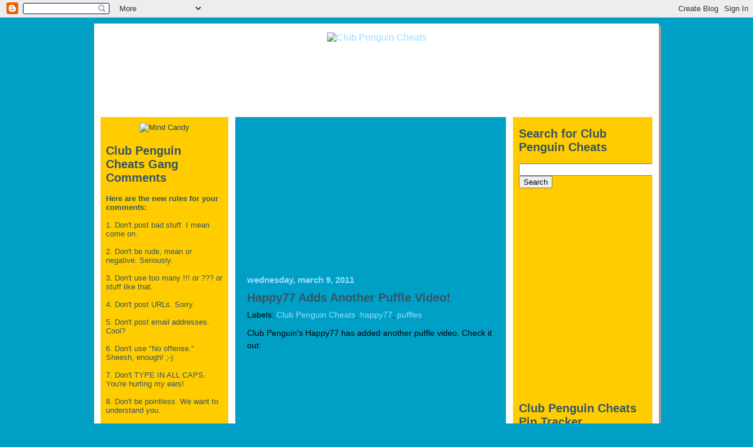

--- FILE ---
content_type: text/html; charset=UTF-8
request_url: http://www.clubpenguingang.com/2011/03/happy77-adds-another-puffle-video.html
body_size: 14742
content:
<!DOCTYPE html>
<html xmlns='http://www.w3.org/1999/xhtml' xmlns:b='http://www.google.com/2005/gml/b' xmlns:data='http://www.google.com/2005/gml/data' xmlns:expr='http://www.google.com/2005/gml/expr'>
<script type='text/javascript'>
/*
No rightclick script v.2.5
Script provided by Bikram Agarwal
http://geniousatplay.blogspot.com
Don't delete this header!
*/

var message="Right Click is DISABLED COPYRIGHT;2006 "
function click(e) {
if (document.all) {
if (event.button == 2) {
alert(message);
return false;
}
}
if (document.layers) {
if (e.which == 3) {
alert(message);
return false;
}
}
}
if (document.layers) {
document.captureEvents(Event.MOUSEDOWN);
}
document.onmousedown=click;
</script>
<head>
<link href='https://www.blogger.com/static/v1/widgets/55013136-widget_css_bundle.css' rel='stylesheet' type='text/css'/>
<meta content='iRxDXfmIxWAC7p5/uMZKtNolsKAfvx1tpyJAmn+zKPk=' name='verify-v1'/>
<TITLE>Club Penguin Cheats by Mimo777</TITLE>
<META CONTENT='Club Penguin cheats, mimo777' NAME='Keywords'></META>
<META CONTENT='Club Penguin Cheats by Mimo777: Exclusive Club Penguin cheats, hints, tricks, glitches, secrets, tips, pins, parties, codes, walk throughs, pictures, discussions and fun!' NAME='Description'></META>
<META CONTENT=', ' NAME='ROBOTS'></META>
<meta content='text/html; charset=UTF-8' http-equiv='Content-Type'/>
<meta content='blogger' name='generator'/>
<link href='http://www.clubpenguingang.com/favicon.ico' rel='icon' type='image/x-icon'/>
<link href='http://www.clubpenguingang.com/2011/03/happy77-adds-another-puffle-video.html' rel='canonical'/>
<link rel="alternate" type="application/atom+xml" title="Club Penguin Cheats by Mimo777 - Atom" href="http://www.clubpenguingang.com/feeds/posts/default" />
<link rel="alternate" type="application/rss+xml" title="Club Penguin Cheats by Mimo777 - RSS" href="http://www.clubpenguingang.com/feeds/posts/default?alt=rss" />
<link rel="service.post" type="application/atom+xml" title="Club Penguin Cheats by Mimo777 - Atom" href="https://www.blogger.com/feeds/4812037986618700783/posts/default" />

<link rel="alternate" type="application/atom+xml" title="Club Penguin Cheats by Mimo777 - Atom" href="http://www.clubpenguingang.com/feeds/6570741136856731369/comments/default" />
<!--Can't find substitution for tag [blog.ieCssRetrofitLinks]-->
<meta content='http://www.clubpenguingang.com/2011/03/happy77-adds-another-puffle-video.html' property='og:url'/>
<meta content='Happy77 Adds Another Puffle Video!' property='og:title'/>
<meta content='Club Penguin&#39;s Happy77 has added another puffle video. Check it out:    This vid is saweet, don&#39;t ya think? Thanks for posting them Happy77!...' property='og:description'/>
<title>Club Penguin Cheats by Mimo777: Happy77 Adds Another Puffle Video!</title>
<style id='page-skin-1' type='text/css'><!--
/*
<h1>Club Penguin Cheats</h1>
-----------------------------------------------
Blogger Template Style
Name:     897
Designer: Douglas Bowman
URL:      www.stopdesign.com
Date:     28 Feb 2004
Updated by: Blogger Team
----------------------------------------------- */
/* Variable definitions
====================
<Variable name="mainBgColor" description="Main Background Color"
type="color" default="#00a0c6">
<Variable name="mainTextColor" description="Text Color"
type="color" default="#000000">
<Variable name="mainLinkColor" description="Link Color"
type="color" default="#99ddff">
<Variable name="mainVisitedLinkColor" description="Visited Link Color"
type="color" default="#99ddff""">
<Variable name="dateHeaderColor" description="Date Header Color"
type="color" default="#99ddff""">
<Variable name="postTitleColor" description="Post Title Color"
type="color" default="#335566">
<Variable name="sidebarBgColor" description="Sidebar Background Color"
type="color" default="#FFCC00">
<Variable name="sidebarHeaderColor" description="Sidebar Title Color"
type="color" default="#214552">
<Variable name="sidebarTextColor" description="Sidebar Text Color"
type="color" default="#335566">
<Variable name="sidebarLinkColor" description="Sidebar Link Color"
type="color" default="#214552">
<Variable name="sidebarVisitedLinkColor" description="Sidebar Visited Link Color"
type="color" default="#214552">
<Variable name="descColor" description="Blog Description Color"
type="color" default="#ffffff">
<Variable name="bodyFont" description="Text Font"
type="font" default="normal normal 100% Verdana, Sans-serif">
<Variable name="titleFont" description="Blog Title Font"
type="font" default="normal bold 275% Helvetica, Arial, Verdana, Sans-serif">
<Variable name="sidebarHeaderFont" description="Sidebar Title Font"
type="font" default="normal bold 125% Helvetica, Arial, Verdana, Sans-serif">
<Variable name="dateHeaderFont" description="Date Header Font"
type="font" default="normal bold 112% Arial, Verdana, Sans-serif">
*/
body {
background-color: #00a0c6;
background-repeat:repeat;
margin:0;
font: x-small Verdana, Sans-serif;
text-align:center;
color:#000;
font-size/* */:/**/medium;
font-size: /**/mediun;
}
/* Page Structure
----------------------------------------------- */
#outer-wrapper {
position:relative;
top:4px;
left:4px;
background: #999;
width:960px;
margin:10px auto;
text-align:left;
font: normal normal 100% Verdana, Sans-serif;
}
#wrap2 {
position:relative;
top:-4px;
left:-4px;
background:#fff;
padding:10px;
border: 1px solid #fff;
}
#content-wrapper {
width:100%;
}
#main-wrapper {
background: #00a0c6 url("http://thirtyonethirty.com/bloggertemplatestuff/corner_main.gif") no-repeat right top;
width:460px;
float:left;
color:#000000;
font-size: 85%;
word-wrap: break-word; /* fix for long text breaking sidebar float in IE */
overflow: hidden;     /* fix for long non-text content breaking IE sidebar float */
}
#main {
margin:0;
padding:15px 20px;
}
#sidebar-wrapper {
background:#FFCC00 url("http://thirtyonethirty.com/bloggertemplatestuff/corner_sidebar.gif") no-repeat left top;
width:237px;
float:right;
padding:0;
color: #335566;
font-size: 83%;
word-wrap: break-word; /* fix for long text breaking sidebar float in IE */
overflow: hidden;     /* fix for long non-text content breaking IE sidebar float */
}
#sidebar {
margin:0;
padding:0px 10px 10px;
}
#left-sidebar-wrapper {
background:#FFCC00  no-repeat left top;
width:217px;
margin-right:12px;
float:left;
padding:0;
color: #335566;
font-size: 83%;
word-wrap: break-word; /* fix for long text breaking sidebar float in IE */
overflow: hidden;     /* fix for long non-text content breaking IE sidebar float */
}
#left-sidebar {
margin:0;
padding:10px 9px 10px;
}
#footer {
display:none;
}
/* Links
----------------------------------------------- */
a:link {
color:#99ddff;
text-decoration:none;
}
a:visited {
color: #99ddff;
text-decoration:none;
}
a:hover {
color: #99ddff;
text-decoration:underline;
}
a img {
border-width:0;
}
#sidebar a {
color: #214552;
}
#sidebar a:visited {
color: #214552;
}
#sidebar a:hover {
color: #214552;
}
#left-sidebar a {
color: #214552;
}
#sidebar a:visited {
color: #214552;
}
#sidebar a:hover {
color: #214552;
}
/* Header
----------------------------------------------- */
#header-wrapper {
background: #fff;
padding-bottom: 4px;
}
#header .titlewrapper {
background:#269 url("http://thirtyonethirty.com/bloggertemplatestuff/whitepenguin.gif") no-repeat left bottom;
padding:0 0 0 160px;
margin:0 0 10px;
color:#fff;
width:100%;
width/* */:/**/auto;
width:auto;
}
#header h1 {
left top;
margin:0;
padding:70px 0 30px;
line-height: 97px;
font: normal bold 275% Helvetica, Arial, Verdana, Sans-serif;
text-transform:upperlower;
}
#header h1 a {
color:#fff;
text-decoration:none;
}
.postpage #header h1 {
padding-top:0;
background-position:0 -40px;
}
.clear { clear: both; }
/* Description
----------------------------------------------- */
#header .descriptionwrapper {
background: #cccccc url("http://thirtyonethirty.com/bloggertemplatestuff/bg_desc_top.gif") no-repeat left top;
margin:0 0 6px;
padding:12px 0 0;
color: #ffffff;
font-size: 75%;
border-bottom: 1px solid #ffffff;
}
#header .description {
background:url("http://thirtyonethirty.com/bloggertemplatestuff/bg_desc_bot.gif") no-repeat left bottom;
margin:0;
padding:0 0 12px;
display:block;
line-height: 1.6em;
text-transform:uppercase;
letter-spacing:.1em;
min-height:12px;
border-bottom: 1px solid #ffffff;
}
#header .description span {
/* To remove the word next to the description, delete the following background property */
no-repeat left center;
/* Keep everything below */
display:block;
padding:0 0 0 160px;
text-transform:uppercase;
letter-spacing:.1em;
min-height:12px;
}
.postpage #description em {
font-size:1px;
line-height:1px;
color:#ffffff;
visibility:hidden;
}
/* Posts
----------------------------------------------- */
h2.date-header {
margin:0 0 .5em;
line-height: 1.4em;
font: normal bold 112% Arial, Verdana, Sans-serif;
text-transform:lowercase;
color:#99ddff;
}
.post {
margin:0 0 2em;
}
.post h3 {
margin:0 0 .25em;
line-height: 1.4em;
font-weight: bold;
font-size: 150%;
color:#335566;
}
.post h3 a {
text-decoration:none;
color:#335566;
}
.post h3 a:link {
color: #335566;
}
.post h3 a:hover {
color: #99ddff;
}
.post p {
margin:0 0 .75em;
line-height:1.6em;
}
.post-footer {
color:#335566;
text-transform:lowercase;
}
.post-footer .post-author,
.post-footer .post-timestamp {
font-style:normal;
}
.post blockquote {
margin:1em 20px;
padding:5px 0;
border:2px solid #356;
border-width:2px 0;
}
.post blockquote p {
margin:.5em 0;
}
.post img {
border:5px solid #fff;
}
/* Comments
----------------------------------------------- */
#comments {
margin:2em 0 0;
border-top:2px solid #356;
padding-top:1em;
}
#comments h4 {
margin:0 0 .25em;
font-weight: bold;
line-height: 1.4em;
font-size: 150%;
text-transform:lowercase;
color: #9ec;
}
#comments-block {
margin:0 0 1em 0;
line-height:1.6em;
}
.comment-author {
margin:0 0 .25em;
font-weight: bold;
line-height: 1.4em;
font-size: 112%;
text-transform:lowercase;
}
.comment-body, .comment-body p {
margin:0 0 .75em;
}
p.comment-footer {
margin:-.25em 0 2em;
}
#main .comment-footer a {
color: #689;
}
#main .comment-footer a:hover {
color: #9ec;
}
.deleted-comment {
font-style:italic;
color:gray;
}
.feed-links {
clear: both;
line-height: 2.5em;
}
#blog-pager-newer-link {
float: left;
}
#blog-pager-older-link {
float: right;
}
#blog-pager {
text-align: center;
}
/* Sidebar
----------------------------------------------- */
.sidebar h3 {
margin:1em 0 .25em;
line-height: 1.4em;
font: normal bold 125% Helvetica, Arial, Verdana, Sans-serif;
color: #214552;
text-transform:lowercase;
}
.sidebar .widget {
margin:0 0 1.5em;
padding:0;
}
.sidebar ul {
list-style:none;
margin: 0;
padding: 0;
}
.sidebar li {
margin:0;
padding:0 0 .25em 20px;
text-indent:-20px;
line-height:1.4em;
}
/* Profile
----------------------------------------------- */
.profile-datablock, .profile-textblock {
margin:0 0 .75em;
line-height:1.4em;
}
.profile-img {
float: left;
margin: 0 5px 5px 0;
border: 5px solid #214552;
}
.profile-data {
font-weight: bold;
}
/* Misc
----------------------------------------------- */
#footer-wrapper {
clear:both;
display:block;
height:1px;
margin:0;
padding:0;
font-size:1px;
line-height:1px;
}
/** Page structure tweaks for layout editor wireframe */
body#layout #outer-wrapper {
margin-top: 0;
}
body#layout #main,
body#layout #sidebar {
padding: 0;
}
body#layout #main-wrapper,
body#layout #sidebar-wrapper {
height: auto;
}

--></style>
<script src='http://www.google-analytics.com/urchin.js' type='text/javascript'>
</script>
<script type='text/javascript'>
_uacct = "UA-1770990-3";
urchinTracker();
</script>
<meta content='z5IuUHIwbD8DD55ix3V8C0oXRN2yh1KoOq6fujznz7U' name='google-site-verification'/>
<link href='https://www.blogger.com/dyn-css/authorization.css?targetBlogID=4812037986618700783&amp;zx=91cfbd97-6e53-42a9-8c6c-b599f8c43d23' media='none' onload='if(media!=&#39;all&#39;)media=&#39;all&#39;' rel='stylesheet'/><noscript><link href='https://www.blogger.com/dyn-css/authorization.css?targetBlogID=4812037986618700783&amp;zx=91cfbd97-6e53-42a9-8c6c-b599f8c43d23' rel='stylesheet'/></noscript>
<meta name='google-adsense-platform-account' content='ca-host-pub-1556223355139109'/>
<meta name='google-adsense-platform-domain' content='blogspot.com'/>

<!-- data-ad-client=ca-pub-1851087906379668 -->

</head>
<body>
<div class='navbar section' id='navbar'><div class='widget Navbar' data-version='1' id='Navbar1'><script type="text/javascript">
    function setAttributeOnload(object, attribute, val) {
      if(window.addEventListener) {
        window.addEventListener('load',
          function(){ object[attribute] = val; }, false);
      } else {
        window.attachEvent('onload', function(){ object[attribute] = val; });
      }
    }
  </script>
<div id="navbar-iframe-container"></div>
<script type="text/javascript" src="https://apis.google.com/js/platform.js"></script>
<script type="text/javascript">
      gapi.load("gapi.iframes:gapi.iframes.style.bubble", function() {
        if (gapi.iframes && gapi.iframes.getContext) {
          gapi.iframes.getContext().openChild({
              url: 'https://www.blogger.com/navbar/4812037986618700783?po\x3d6570741136856731369\x26origin\x3dhttp://www.clubpenguingang.com',
              where: document.getElementById("navbar-iframe-container"),
              id: "navbar-iframe"
          });
        }
      });
    </script><script type="text/javascript">
(function() {
var script = document.createElement('script');
script.type = 'text/javascript';
script.src = '//pagead2.googlesyndication.com/pagead/js/google_top_exp.js';
var head = document.getElementsByTagName('head')[0];
if (head) {
head.appendChild(script);
}})();
</script>
</div></div>
<script language='JavaScript1.2'>

function disabletext(e){
return false
}

function reEnable(){
return true
}

//if the browser is IE4+
document.onselectstart=new Function ("return false")

//if the browser is NS6
if (window.sidebar){
document.onmousedown=disabletext
document.onclick=reEnable
}
</script>
<div id='outer-wrapper'><div id='wrap2'>
<!-- skip links for text browsers -->
<span id='skiplinks' style='display:none;'>
<a href='#main'>skip to main </a> |
      <a href='#sidebar'>skip to sidebar</a>
</span>
<div id='header-wrapper'>
<div class='header no-items section' id='header'></div>
</div>
<div id='content-wrapper'>
<div id='crosscol-wrapper' style='text-align:center'>
<div class='crosscol section' id='crosscol'><div class='widget HTML' data-version='1' id='HTML7'>
<div class='widget-content'>
<center><a href="http://www.clubpenguingang.com"><img src="http://www.thirtyonethirty.com/bannerads/newcpgbanner.png" alt="Club Penguin Cheats" width="937" height="229" border="0" longdesc="http://www.clubpenguingang.com" /></a></center><p></p>
</div>
<div class='clear'></div>
</div><div class='widget HTML' data-version='1' id='HTML4'>
<div class='widget-content'>
<center><script type="text/javascript"><!--
google_ad_client = "ca-pub-1851087906379668";
google_ad_host = "pub-1556223355139109";
/* NEW CPG Wide Header */
google_ad_slot = "2395537178";
google_ad_width = 728;
google_ad_height = 90;
//-->
</script>
<script type="text/javascript"
src="http://pagead2.googlesyndication.com/pagead/show_ads.js">
</script></center><p></p>
</div>
<div class='clear'></div>
</div></div>
</div>
<div id='left-sidebar-wrapper'>
<div class='sidebar section' id='left-sidebar'><div class='widget HTML' data-version='1' id='HTML3'>
<div class='widget-content'>
<center><a href="http://click.linksynergy.com/fs-bin/click?id=yhYrSKJqb*Y&offerid=301154.13&subid=0&type=4"><img border="0" alt="Mind Candy" src="http://ad.linksynergy.com/fs-bin/show?id=yhYrSKJqb*Y&amp;bids=301154.13&amp;subid=0&amp;type=4&amp;gridnum=11" /></a></center>
</div>
<div class='clear'></div>
</div><div class='widget Text' data-version='1' id='Text5'>
<h2 class='title'>Club Penguin Cheats Gang Comments</h2>
<div class='widget-content'>
<span style="font-weight: bold;" class="Apple-style-span">Here are the new rules for your comments:</span><div><span style="font-weight: bold;" class="Apple-style-span"><br/></span></div><div><span style="font-weight: bold;" class="Apple-style-span"><span style="font-weight: normal;" class="Apple-style-span">1. Don't post bad stuff. I mean come on.</span></span></div><div><br/></div><div><span style="font-weight: bold;" class="Apple-style-span"><span style="font-weight: normal;" class="Apple-style-span">2. Don't be rude, mean or negative. Seriously.</span></span></div><div><br/></div><div><span style="font-weight: bold;" class="Apple-style-span"><span style="font-weight: normal;" class="Apple-style-span">3. Don't use too many !!! or ??? or stuff like that.</span></span></div><div><br/></div><div><span style="font-weight: bold;" class="Apple-style-span"><span style="font-weight: normal;" class="Apple-style-span">4. Don't post URLs. Sorry.</span></span></div><div><br/></div><div><span style="font-weight: bold;" class="Apple-style-span"><span style="font-weight: normal;" class="Apple-style-span">5. Don't post email addresses. Cool?</span></span></div><div><br/></div><div><span style="font-weight: bold;" class="Apple-style-span"><span style="font-weight: normal;" class="Apple-style-span">6. Don't use "No offense." Sheesh, enough! ;-)</span></span></div><div><br/></div><div><span style="font-weight: bold;" class="Apple-style-span"><span style="font-weight: normal;" class="Apple-style-span">7. Don't TYPE IN ALL CAPS. You're hurting my ears!</span></span></div><div><br/></div><div><span style="font-weight: bold;" class="Apple-style-span"><span style="font-weight: normal;" class="Apple-style-span">8. Don't be pointless. We want to understand you.</span></span></div><div><br/></div><div>9. Don't type, "First Comment!" So pointless.</div><div><br/></div><div><span style="font-weight: bold;" class="Apple-style-span"><span style="font-weight: normal;" class="Apple-style-span">I just won't post the above kind of sillyness. K?</span></span></div><div><br/></div><div><span style="font-weight: bold;" class="Apple-style-span"><span style="font-weight: normal;" class="Apple-style-span">You can:</span></span></div><div><br/></div><div><span style="font-weight: bold;" class="Apple-style-span"><span style="font-weight: normal;" class="Apple-style-span">1. Be phunnie, weird and warped.</span></span></div><div><span style="font-weight: bold;" class="Apple-style-span"><span style="font-weight: normal;" class="Apple-style-span"><br/></span></span>2. Ask Club Penguin questions.</div><div><br/></div><div>3. Make sense.</div><div><br/></div><div>4. Tell me the latest cheats! I'll give you credit!</div><div><br/></div><div>5. Other smart stuff you come up with.</div><div><br/></div><div>Check out the CPG Mod rules on the other side.---></div><div><br/></div><div>If you leave tips for me, I'll ALWAYS give you credit. ALWAYS! Many of you give the same tip and sometimes you don't leave your name. Or sometimes I found the tip or cheat before you. So, thanks for your tips! You are awesome!<br/></div>
</div>
<div class='clear'></div>
</div></div>
</div>
<div id='main-wrapper'>
<div class='main section' id='main'><div class='widget HTML' data-version='1' id='HTML2'>
<div class='widget-content'>
<center><script type="text/javascript"><!--
google_ad_client = "ca-pub-1851087906379668";
google_ad_host = "pub-1556223355139109";
/* Blue Top CPG sept 12 */
google_ad_slot = "6918610300";
google_ad_width = 300;
google_ad_height = 250;
//-->
</script>
<script type="text/javascript"
src="http://pagead2.googlesyndication.com/pagead/show_ads.js">
</script></center>
</div>
<div class='clear'></div>
</div><div class='widget Blog' data-version='1' id='Blog1'>
<div class='blog-posts hfeed'>

          <div class="date-outer">
        
<h2 class='date-header'><span>Wednesday, March 9, 2011</span></h2>

          <div class="date-posts">
        
<div class='post-outer'>
<div class='post uncustomized-post-template'>
<a name='6570741136856731369'></a>
<h3 class='post-title'>
<a href='http://www.clubpenguingang.com/2011/03/happy77-adds-another-puffle-video.html'>Happy77 Adds Another Puffle Video!</a>
</h3>
<div class='post-header-line-1'></div>
<p class='post-footer-line post-footer-line-2'>
<span class='post-labels'>
Labels:
<a href='http://www.clubpenguingang.com/search/label/Club%20Penguin%20Cheats' rel='tag'>Club Penguin Cheats</a>,
<a href='http://www.clubpenguingang.com/search/label/happy77' rel='tag'>happy77</a>,
<a href='http://www.clubpenguingang.com/search/label/puffles' rel='tag'>puffles</a>
</span>
</p>
<div class='post-body'>
<p>Club Penguin's Happy77 has added another puffle video. Check it out:<br />
<br />
<div style="text-align: center;"><object style="height: 349px; width: 400px;"><param name="movie" value="http://www.youtube.com/v/2GAMUkywuE8?version=3"><param name="allowFullScreen" value="true"><param name="allowScriptAccess" value="always"><embed src="http://www.youtube.com/v/2GAMUkywuE8?version=3" type="application/x-shockwave-flash" allowfullscreen="true" allowScriptAccess="always" width="400" height="349"></object></div><br />
This vid is saweet, don't ya think? Thanks for posting them Happy77!<br />
<br />
- Mimo777, <a href="http://www.clubpenguingang.com/">Club Penguin Cheats</a> Gang President <br />
<a href="http://click.linksynergy.com/fs-bin/stat?id=yhYrSKJqb*Y&amp;offerid=146261&amp;type=3&amp;subid=0&amp;tmpid=1826&amp;RD_PARM1=http%253A%252F%252Fitunes.apple.com%252Fus%252Falbum%252Fcrazy-wheel-and-three-others%252Fid398313913%253Fuo%253D4%2526partnerId%253D30" target="itunes_store">Listen to Mimo's new album Crazy Wheel!</a><br />
<a href="http://www.twitter.com/mimo777">Follow MIMO on Twitter!</a> <br />
<a href="http://www.mimogames.com/">Free Kids Games</a></p>
<div style='clear: both;'></div>
</div>
<div class='post-footer'>
<p></p>
<p class='post-footer-line post-footer-line-1'>
<span class='post-timestamp'>
at
<a class='timestamp-link' href='http://www.clubpenguingang.com/2011/03/happy77-adds-another-puffle-video.html' title='permanent link'>11:01&#8239;AM</a>
</span>
<span class='post-comment-link'>
</span>
<span class='post-backlinks post-comment-link'>
</span>
<span class='post-icons'>
</span>
</p>
<p class='post-footer-line post-footer-line-2'>
<div><script type='text/javascript'>var addthis_pub="mimo777";</script>
<a id='http://www.clubpenguingang.com/2011/03/happy77-adds-another-puffle-video.html' name='Happy77 Adds Another Puffle Video!' onclick='return addthis_sendto()' onmouseout='addthis_close()' onmouseover='return addthis_open(this, "", this.id, this.name);'><img alt='Bookmark and Share' height='16' src='http://s7.addthis.com/static/btn/lg-bookmark-en.gif' style='border:0' width='125'/></a><script src='http://s7.addthis.com/js/200/addthis_widget.js' type='text/javascript'></script></div>
</p>
<p class='post-footer-line post-footer-line-3'></p>
</div>
</div>
<div class='comments' id='comments'>
<a name='comments'></a>
<h4>3 comments:</h4>
<div id='Blog1_comments-block-wrapper'>
<dl class='' id='comments-block'>
<dt class='comment-author anon-comment-icon' id='c7207932126238321236'>
<a name='c7207932126238321236'></a>
Anonymous
said...
</dt>
<dd class='comment-body' id='Blog1_cmt-7207932126238321236'>
<p>
cool beans!!!!
</p>
</dd>
<dd class='comment-footer'>
<span class='comment-timestamp'>
<a href='http://www.clubpenguingang.com/2011/03/happy77-adds-another-puffle-video.html?showComment=1299700020906#c7207932126238321236' title='comment permalink'>
March 9, 2011 at 11:47&#8239;AM
</a>
<span class='item-control blog-admin pid-636018703'>
<a class='comment-delete' href='https://www.blogger.com/comment/delete/4812037986618700783/7207932126238321236' title='Delete Comment'>
<img src='https://resources.blogblog.com/img/icon_delete13.gif'/>
</a>
</span>
</span>
</dd>
<dt class='comment-author anon-comment-icon' id='c8849023205079604889'>
<a name='c8849023205079604889'></a>
RubberDuck4
said...
</dt>
<dd class='comment-body' id='Blog1_cmt-8849023205079604889'>
<p>
it doesnt really show what the brown puffle can do, and i found an awesome glitch!!
</p>
</dd>
<dd class='comment-footer'>
<span class='comment-timestamp'>
<a href='http://www.clubpenguingang.com/2011/03/happy77-adds-another-puffle-video.html?showComment=1299703414861#c8849023205079604889' title='comment permalink'>
March 9, 2011 at 12:43&#8239;PM
</a>
<span class='item-control blog-admin pid-636018703'>
<a class='comment-delete' href='https://www.blogger.com/comment/delete/4812037986618700783/8849023205079604889' title='Delete Comment'>
<img src='https://resources.blogblog.com/img/icon_delete13.gif'/>
</a>
</span>
</span>
</dd>
<dt class='comment-author anon-comment-icon' id='c6186296500042722980'>
<a name='c6186296500042722980'></a>
Anonymous
said...
</dt>
<dd class='comment-body' id='Blog1_cmt-6186296500042722980'>
<p>
what is the awesome glitch rubberduck4?
</p>
</dd>
<dd class='comment-footer'>
<span class='comment-timestamp'>
<a href='http://www.clubpenguingang.com/2011/03/happy77-adds-another-puffle-video.html?showComment=1299770739038#c6186296500042722980' title='comment permalink'>
March 10, 2011 at 7:25&#8239;AM
</a>
<span class='item-control blog-admin pid-636018703'>
<a class='comment-delete' href='https://www.blogger.com/comment/delete/4812037986618700783/6186296500042722980' title='Delete Comment'>
<img src='https://resources.blogblog.com/img/icon_delete13.gif'/>
</a>
</span>
</span>
</dd>
</dl>
</div>
<p class='comment-footer'>
<a href='https://www.blogger.com/comment/fullpage/post/4812037986618700783/6570741136856731369' onclick=''>Post a Comment</a>
</p>
</div>
</div>

        </div></div>
      
</div>
<div class='blog-pager' id='blog-pager'>
<span id='blog-pager-newer-link'>
<a class='blog-pager-newer-link' href='http://www.clubpenguingang.com/2011/03/club-penguin-field-op-number-35-cheats.html' id='Blog1_blog-pager-newer-link' title='Newer Post'>Newer Post</a>
</span>
<span id='blog-pager-older-link'>
<a class='blog-pager-older-link' href='http://www.clubpenguingang.com/2011/03/club-penguin-start-up-screens.html' id='Blog1_blog-pager-older-link' title='Older Post'>Older Post</a>
</span>
<a class='home-link' href='http://www.clubpenguingang.com/'>Home</a>
</div>
<div class='clear'></div>
<div class='post-feeds'>
<div class='feed-links'>
Subscribe to:
<a class='feed-link' href='http://www.clubpenguingang.com/feeds/6570741136856731369/comments/default' target='_blank' type='application/atom+xml'>Post Comments (Atom)</a>
</div>
</div>
</div><div class='widget HTML' data-version='1' id='HTML12'>
<div class='widget-content'>
<center><script type="text/javascript"><!--
google_ad_client = "ca-pub-1851087906379668";
google_ad_host = "pub-1556223355139109";
/* CPG middle blog Sept 12 */
google_ad_slot = "9243262969";
google_ad_width = 300;
google_ad_height = 250;
//-->
</script>
<script type="text/javascript"
src="http://pagead2.googlesyndication.com/pagead/show_ads.js">
</script></center>
<p></p>
<script type="text/javascript"
src="http://pagead2.googlesyndication.com/pagead/show_ads.js">
</script><p></p><center><div style="display:none;" id="flashSrc"> <object classid="clsid:D27CDB6E-AE6D-11cf-96B8-444553540000" codebase="http://download.macromedia.co/pub/shockwave/cabs/flash/swflash.cab#version=4,0,0,0"  id="ad_banner_example1"   width="200"     height="200" > <param name="movie" value="http://adn.impactradius.com/display-ad/850-25746?clickTAG=http%3A%2F%2Fmonkeyquest.ojrq.net%2Fc%2F28032%2F25746%2F850" /> <param name="loop" value="false" /> <param name="menu" value="false" />    <param name="quality" value="medium" />  <param name="bgcolor" value="#FFFFFF" />  <embed src="http://adn.impactradius.com/display-ad/850-25746?clickTAG=http%3A%2F%2Fmonkeyquest.ojrq.net%2Fc%2F28032%2F25746%2F850"  loop="false"  menu="false"  quality="medium"  bgcolor="#FFFFFF"  swliveconnect="FALSE"   width="200"    height="200"  type="application/x-shockwave-flash">   </embed> </object></div><div style="display:none;" id="imageSrc"><a href="http%3A%2F%2Fmonkeyquest.ojrq.net%2Fc%2F28032%2F25746%2F850"><img src="http://adn.impactradius.com/display-clicktoplayimage/25746"  width="200"     height="200" /></a></div><img height="1" width="1" src="http://monkeyquest.ojrq.net/i/28032/25746/850" /><!--
HTML Code
-->
<script type="text/javascript">
var jaaulde=window.jaaulde||{};jaaulde.utils=jaaulde.utils||{};jaaulde.utils.flashsniffer=(function(){var lastMajorRelease=10;var installed=false;var version=null;(function(){var fp,fpd,fAX;if(navigator.plugins&&navigator.plugins.length){fp=navigator.plugins["Shockwave Flash"];if(fp){if(fp.description){fpd=fp.description;try{version=fpd.match(/(d+)./)[1];}catch(e1){}if(!isNaN(version)){installed=true;}}}else if(navigator.plugins["Shockwave Flash 2.0"]){installed=true;}}else if(navigator.mimeTypes&&navigator.mimeTypes.length){fp=navigator.mimeTypes["application/x-shockwave-flash"];if(fp&&fp.enabledPlugin){installed=true;}}else{for(var i=lastMajorRelease;i>=2;i--){try{fAX=new ActiveXObject("ShockwaveFlash.ShockwaveFlash."+i);installed=true;break;}catch(e2){}}if(!installed){try{fAX=new ActiveXObject("ShockwaveFlash.ShockwaveFlash");installed=true;}catch(e3){}}fp=null;fpd=null;fAX=null;delete fp;delete fpd;delete fAX;}})();return{installed:function(){return!!installed;}};})();
</script>
<script type="text/javascript">
 
function showHide(element) {document.getElementById(element).style.display="block";}
            if(jaaulde.utils.flashsniffer.installed()){ showHide("flashSrc"); } else{ showHide("imageSrc");}
 
           
</script>
</center>
</div>
<div class='clear'></div>
</div><div class='widget HTML' data-version='1' id='HTML6'>
<div class='widget-content'>
<h5><a href="http://www.mimo.cc/component/content/article/162-privacy-policy.html">Privacy Policy</a>
&#169; copyright Mimo & 3130 Studio 2007-2012.</h5>
</div>
<div class='clear'></div>
</div></div>
</div>
<div id='sidebar-wrapper'>
<div class='sidebar section' id='sidebar'><div class='widget HTML' data-version='1' id='HTML1'>
<h2 class='title'>Search for Club Penguin Cheats</h2>
<div class='widget-content'>
<form action="http://www.google.com/cse" id="cse-search-box">
  <div>
    <input type="hidden" name="cx" value="partner-pub-1851087906379668:5nc49gr4y7k" />
    <input type="hidden" name="ie" value="ISO-8859-1" />
    <input type="text" name="q" size="31" />
    <input type="submit" name="sa" value="Search" />
  </div>
</form>
</div>
<div class='clear'></div>
</div><div class='widget HTML' data-version='1' id='HTML9'>
<div class='widget-content'>
<center><iframe src="http://funhou.se/banners/Mimo/e/" style="border:0" scrolling="no" allowtransparency="true" frameborder="0" width="160" height="320" ></iframe></center>
</div>
<div class='clear'></div>
</div><div class='widget HTML' data-version='1' id='HTML8'>
<h2 class='title'>Club Penguin Cheats Pin Tracker</h2>
<div class='widget-content'>
<center><img src="http://www.thirtyonethirty.com/bannerads/pinfinder.png" />
<a href="http://www.mimogames.com/finder"><p></p>Want Mimo Pin Tracker? <p></p>Click here!</a></center>
</div>
<div class='clear'></div>
</div><div class='widget HTML' data-version='1' id='HTML10'>
<h2 class='title'>Put Mimo Banners on your site!</h2>
<div class='widget-content'>
<a href="http://www.thirtyonethirty.com/ul/uf.html">CLICK HERE!</a>
</div>
<div class='clear'></div>
</div><div class='widget Text' data-version='1' id='Text1'>
<h2 class='title'>Club Penguin Cheats Gang Favorite Links</h2>
<div class='widget-content'>
<h3><a href="http://www.clubpenguingang.com/">Club Penguin Cheats</a></h3><h3><a href="http://www.clubpenguingang.com/"></a><a href="http://www.mimogames.com/">Kids Online Games!</a></h3><h3><a href="http://www.mimogames.com/"></a><a href="http://clubpenguindscheats.com/">Mimo's Elite Penguin Force &amp; Herbert's Revenge Site!</a></h3><h3><a href="http://clubpenguindscheats.com/"></a><a href="http://www.youtube.com/clubpenguingang">Mimo's YouTube Channel</a></h3><h3><a href="http://www.youtube.com/clubpenguingang"></a><a href="http://www.thirtyonethirty.com/cpg/mission10/cpmission101.html">Mission 10 CHEAT GUIDE</a></h3><h3><a href="http://www.thirtyonethirty.com/cpg/mission10/cpmission101.html"></a><a href="http://www.thirtyonethirty.com/cpg/mission9/cpmission91.html">Mission 9 CHEAT GUIDE</a></h3><h3><a href="http://www.thirtyonethirty.com/cpg/mission9/cpmission91.html"></a><a href="http://www.thirtyonethirty.com/cpg/mission8/cpmission81.html">Mission 8 CHEAT GUIDE</a></h3><h3><a href="http://www.thirtyonethirty.com/cpg/mission8/cpmission81.html"></a><span style="color: rgb(0, 0, 0);" class="Apple-style-span"><a href="http://www.thirtyonethirty.com/cpg/mission7/cpmission71.html">Mission 7 CHEAT GUIDE</a></span></h3><h3><span style="color: rgb(0, 0, 0);" class="Apple-style-span"><a href="http://www.thirtyonethirty.com/cpg/mission7/cpmission71.html"></a></span><a style="font-weight: bold;" href="http://www.thirtyonethirty.com/cpg/mission6/cpmission61.html">Mission 6 CHEAT GUIDE</a></h3><h3><a style="font-weight: bold;" href="http://www.thirtyonethirty.com/cpg/mission6/cpmission61.html"></a><a style="font-weight: bold;" href="http://www.thirtyonethirty.com/cpg/mission5/cpmission51.html">Mission 5 CHEAT GUIDE</a></h3><h3><a style="font-weight: bold;" href="http://www.thirtyonethirty.com/cpg/mission5/cpmission51.html"></a><a style="font-weight: bold;" href="http://www.thirtyonethirty.com/cpg/mission4/cpmission41.html">Mission 4 CHEAT GUIDE</a></h3><h3><a style="font-weight: bold;" href="http://www.thirtyonethirty.com/cpg/mission4/cpmission41.html"></a><a style="font-weight: bold;" href="http://www.clubpenguingang.com/2007/08/cheat-guide-how-to-become-tour-guide.html"></a><a style="font-weight: bold;" href="http://www.clubpenguingang.com/2007/08/cheat-guide-how-to-become-tour-guide.html">How to be a Tour Guide</a></h3><h3><a style="font-weight: bold;" href="http://www.clubpenguingang.com/2007/08/cheat-guide-how-to-become-tour-guide.html"></a><a href="http://www.clubpenguingang.com/2007/09/cheat-guide-how-to-become-secret-agent.html">How to be a Secret Agent</a></h3><h3><a href="http://www.clubpenguingang.com/2007/09/cheat-guide-how-to-become-secret-agent.html"></a><a href="http://www.clubpenguingang.com/2008/07/decoding-mimo-q.html">Decoding Mimo</a> <a href="http://www.clubpenguingang.com/2008/07/decoding-mimo-q.html">Q &amp; A</a></h3><h3><a href="http://www.clubpenguingang.com/2008/07/decoding-mimo-q.html"></a><a href="http://www.clubpenguingang.com/2008/01/mimo-q-1.html">Who is Mimo 1</a></h3><h3><a href="http://www.clubpenguingang.com/2008/01/mimo-q-2.html">Who is Mimo 2</a></h3><h3><a href="http://www.clubpenguingang.com/2008/01/mimo-q-2.html"></a><a href="http://www.clubpenguingang.com/2008/02/mimo-q-3.html">Who is Mimo 3</a></h3><h3><a href="http://www.clubpenguingang.com/2008/12/mimo-q-4.html">Who is Mimo 4</a></h3><h3><a href="http://crranky.com/"></a><a href="http://www.mimogames.com/club-penguin-cheats">Club Penguin Cheats</a></h3><h3><div><a href="http://drawsomethingcheats.me/">Draw Something Cheat</a></div></h3><h3><div><a href="http://clubpenguinmoneymaker.me/">Club Penguin Money Maker</a></div></h3>Club Penguin Gang is the ultimate source for Club Penguin<span> cheats, hints, tricks, glitches, secrets, tips, pins, codes, pictures, and other sweetness!</span><br/>
</div>
<div class='clear'></div>
</div><div class='widget Text' data-version='1' id='Text3'>
<h2 class='title'>Club Penguin Cheats Copyright Warning!</h2>
<div class='widget-content'>
All screen shots and text are copyright of clubpenguingang.com. Which means you are not allowed to take anything off this site for your own site.<div><br/></div><div><b>If you take an idea from this site link to me and give me credit! I will do the same to you!</b></div><div><b><br/></b></div><div><b>If I make a post you like, link to it and give me credit! I will do the same to you!</b><br/><br/>If you have your own site, it's really easy to capture screens and write your own posts. Don't be lazy and steal from us. Be creative and make your own site unique using your own talents and abilities. You can do it!<br/><br/>- Mimo777, Club Penguin Gang President<br/></div>
</div>
<div class='clear'></div>
</div><div class='widget TextList' data-version='1' id='TextList1'>
<h2>Club Penguin Cheats Gang is:</h2>
<div class='widget-content'>
<ul>
<li>MiMo777, President</li>
<li>U Fride,  Chief Cheat Agent</li>
<li>ZoeZoe11, Chief CPG Moderator</li>
<li>Me Santa, Cheat Agent</li>
<li>9China9</li>
<li>EA12345</li>
</ul>
<div class='clear'></div>
</div>
</div><div class='widget Text' data-version='1' id='Text4'>
<h2 class='title'>Be a Club Penguin Gang Mod!</h2>
<div class='widget-content'>
You can be a Club Penguin Gang Moderator! It's Easy! Here is what you do. First, answer a question someone asks in the comments. Then put your name at the bottom of your answer with (CPG Mod) next to it. In time, if you are good, you will be listed with the other awesome Mods! <a href="http://www.clubpenguingang.com/2008/11/new-club-penguin-gang-moderator-rules.html">Click here for more info.</a> Good Luck! - Mimo
</div>
<div class='clear'></div>
</div><div class='widget BlogArchive' data-version='1' id='BlogArchive1'>
<h2>Club Penguin Cheats Blog Archive</h2>
<div class='widget-content'>
<div id='ArchiveList'>
<div id='BlogArchive1_ArchiveList'>
<ul class='hierarchy'>
<li class='archivedate collapsed'>
<a class='toggle' href='javascript:void(0)'>
<span class='zippy'>

        &#9658;&#160;
      
</span>
</a>
<a class='post-count-link' href='http://www.clubpenguingang.com/2014/'>
2014
</a>
<span class='post-count' dir='ltr'>(185)</span>
<ul class='hierarchy'>
<li class='archivedate collapsed'>
<a class='toggle' href='javascript:void(0)'>
<span class='zippy'>

        &#9658;&#160;
      
</span>
</a>
<a class='post-count-link' href='http://www.clubpenguingang.com/2014/10/'>
October
</a>
<span class='post-count' dir='ltr'>(1)</span>
</li>
</ul>
<ul class='hierarchy'>
<li class='archivedate collapsed'>
<a class='toggle' href='javascript:void(0)'>
<span class='zippy'>

        &#9658;&#160;
      
</span>
</a>
<a class='post-count-link' href='http://www.clubpenguingang.com/2014/09/'>
September
</a>
<span class='post-count' dir='ltr'>(3)</span>
</li>
</ul>
<ul class='hierarchy'>
<li class='archivedate collapsed'>
<a class='toggle' href='javascript:void(0)'>
<span class='zippy'>

        &#9658;&#160;
      
</span>
</a>
<a class='post-count-link' href='http://www.clubpenguingang.com/2014/08/'>
August
</a>
<span class='post-count' dir='ltr'>(4)</span>
</li>
</ul>
<ul class='hierarchy'>
<li class='archivedate collapsed'>
<a class='toggle' href='javascript:void(0)'>
<span class='zippy'>

        &#9658;&#160;
      
</span>
</a>
<a class='post-count-link' href='http://www.clubpenguingang.com/2014/07/'>
July
</a>
<span class='post-count' dir='ltr'>(5)</span>
</li>
</ul>
<ul class='hierarchy'>
<li class='archivedate collapsed'>
<a class='toggle' href='javascript:void(0)'>
<span class='zippy'>

        &#9658;&#160;
      
</span>
</a>
<a class='post-count-link' href='http://www.clubpenguingang.com/2014/06/'>
June
</a>
<span class='post-count' dir='ltr'>(20)</span>
</li>
</ul>
<ul class='hierarchy'>
<li class='archivedate collapsed'>
<a class='toggle' href='javascript:void(0)'>
<span class='zippy'>

        &#9658;&#160;
      
</span>
</a>
<a class='post-count-link' href='http://www.clubpenguingang.com/2014/05/'>
May
</a>
<span class='post-count' dir='ltr'>(15)</span>
</li>
</ul>
<ul class='hierarchy'>
<li class='archivedate collapsed'>
<a class='toggle' href='javascript:void(0)'>
<span class='zippy'>

        &#9658;&#160;
      
</span>
</a>
<a class='post-count-link' href='http://www.clubpenguingang.com/2014/04/'>
April
</a>
<span class='post-count' dir='ltr'>(24)</span>
</li>
</ul>
<ul class='hierarchy'>
<li class='archivedate collapsed'>
<a class='toggle' href='javascript:void(0)'>
<span class='zippy'>

        &#9658;&#160;
      
</span>
</a>
<a class='post-count-link' href='http://www.clubpenguingang.com/2014/03/'>
March
</a>
<span class='post-count' dir='ltr'>(30)</span>
</li>
</ul>
<ul class='hierarchy'>
<li class='archivedate collapsed'>
<a class='toggle' href='javascript:void(0)'>
<span class='zippy'>

        &#9658;&#160;
      
</span>
</a>
<a class='post-count-link' href='http://www.clubpenguingang.com/2014/02/'>
February
</a>
<span class='post-count' dir='ltr'>(39)</span>
</li>
</ul>
<ul class='hierarchy'>
<li class='archivedate collapsed'>
<a class='toggle' href='javascript:void(0)'>
<span class='zippy'>

        &#9658;&#160;
      
</span>
</a>
<a class='post-count-link' href='http://www.clubpenguingang.com/2014/01/'>
January
</a>
<span class='post-count' dir='ltr'>(44)</span>
</li>
</ul>
</li>
</ul>
<ul class='hierarchy'>
<li class='archivedate collapsed'>
<a class='toggle' href='javascript:void(0)'>
<span class='zippy'>

        &#9658;&#160;
      
</span>
</a>
<a class='post-count-link' href='http://www.clubpenguingang.com/2013/'>
2013
</a>
<span class='post-count' dir='ltr'>(601)</span>
<ul class='hierarchy'>
<li class='archivedate collapsed'>
<a class='toggle' href='javascript:void(0)'>
<span class='zippy'>

        &#9658;&#160;
      
</span>
</a>
<a class='post-count-link' href='http://www.clubpenguingang.com/2013/12/'>
December
</a>
<span class='post-count' dir='ltr'>(47)</span>
</li>
</ul>
<ul class='hierarchy'>
<li class='archivedate collapsed'>
<a class='toggle' href='javascript:void(0)'>
<span class='zippy'>

        &#9658;&#160;
      
</span>
</a>
<a class='post-count-link' href='http://www.clubpenguingang.com/2013/11/'>
November
</a>
<span class='post-count' dir='ltr'>(59)</span>
</li>
</ul>
<ul class='hierarchy'>
<li class='archivedate collapsed'>
<a class='toggle' href='javascript:void(0)'>
<span class='zippy'>

        &#9658;&#160;
      
</span>
</a>
<a class='post-count-link' href='http://www.clubpenguingang.com/2013/10/'>
October
</a>
<span class='post-count' dir='ltr'>(55)</span>
</li>
</ul>
<ul class='hierarchy'>
<li class='archivedate collapsed'>
<a class='toggle' href='javascript:void(0)'>
<span class='zippy'>

        &#9658;&#160;
      
</span>
</a>
<a class='post-count-link' href='http://www.clubpenguingang.com/2013/09/'>
September
</a>
<span class='post-count' dir='ltr'>(49)</span>
</li>
</ul>
<ul class='hierarchy'>
<li class='archivedate collapsed'>
<a class='toggle' href='javascript:void(0)'>
<span class='zippy'>

        &#9658;&#160;
      
</span>
</a>
<a class='post-count-link' href='http://www.clubpenguingang.com/2013/08/'>
August
</a>
<span class='post-count' dir='ltr'>(61)</span>
</li>
</ul>
<ul class='hierarchy'>
<li class='archivedate collapsed'>
<a class='toggle' href='javascript:void(0)'>
<span class='zippy'>

        &#9658;&#160;
      
</span>
</a>
<a class='post-count-link' href='http://www.clubpenguingang.com/2013/07/'>
July
</a>
<span class='post-count' dir='ltr'>(54)</span>
</li>
</ul>
<ul class='hierarchy'>
<li class='archivedate collapsed'>
<a class='toggle' href='javascript:void(0)'>
<span class='zippy'>

        &#9658;&#160;
      
</span>
</a>
<a class='post-count-link' href='http://www.clubpenguingang.com/2013/06/'>
June
</a>
<span class='post-count' dir='ltr'>(56)</span>
</li>
</ul>
<ul class='hierarchy'>
<li class='archivedate collapsed'>
<a class='toggle' href='javascript:void(0)'>
<span class='zippy'>

        &#9658;&#160;
      
</span>
</a>
<a class='post-count-link' href='http://www.clubpenguingang.com/2013/05/'>
May
</a>
<span class='post-count' dir='ltr'>(54)</span>
</li>
</ul>
<ul class='hierarchy'>
<li class='archivedate collapsed'>
<a class='toggle' href='javascript:void(0)'>
<span class='zippy'>

        &#9658;&#160;
      
</span>
</a>
<a class='post-count-link' href='http://www.clubpenguingang.com/2013/04/'>
April
</a>
<span class='post-count' dir='ltr'>(40)</span>
</li>
</ul>
<ul class='hierarchy'>
<li class='archivedate collapsed'>
<a class='toggle' href='javascript:void(0)'>
<span class='zippy'>

        &#9658;&#160;
      
</span>
</a>
<a class='post-count-link' href='http://www.clubpenguingang.com/2013/03/'>
March
</a>
<span class='post-count' dir='ltr'>(42)</span>
</li>
</ul>
<ul class='hierarchy'>
<li class='archivedate collapsed'>
<a class='toggle' href='javascript:void(0)'>
<span class='zippy'>

        &#9658;&#160;
      
</span>
</a>
<a class='post-count-link' href='http://www.clubpenguingang.com/2013/02/'>
February
</a>
<span class='post-count' dir='ltr'>(43)</span>
</li>
</ul>
<ul class='hierarchy'>
<li class='archivedate collapsed'>
<a class='toggle' href='javascript:void(0)'>
<span class='zippy'>

        &#9658;&#160;
      
</span>
</a>
<a class='post-count-link' href='http://www.clubpenguingang.com/2013/01/'>
January
</a>
<span class='post-count' dir='ltr'>(41)</span>
</li>
</ul>
</li>
</ul>
<ul class='hierarchy'>
<li class='archivedate collapsed'>
<a class='toggle' href='javascript:void(0)'>
<span class='zippy'>

        &#9658;&#160;
      
</span>
</a>
<a class='post-count-link' href='http://www.clubpenguingang.com/2012/'>
2012
</a>
<span class='post-count' dir='ltr'>(605)</span>
<ul class='hierarchy'>
<li class='archivedate collapsed'>
<a class='toggle' href='javascript:void(0)'>
<span class='zippy'>

        &#9658;&#160;
      
</span>
</a>
<a class='post-count-link' href='http://www.clubpenguingang.com/2012/12/'>
December
</a>
<span class='post-count' dir='ltr'>(43)</span>
</li>
</ul>
<ul class='hierarchy'>
<li class='archivedate collapsed'>
<a class='toggle' href='javascript:void(0)'>
<span class='zippy'>

        &#9658;&#160;
      
</span>
</a>
<a class='post-count-link' href='http://www.clubpenguingang.com/2012/11/'>
November
</a>
<span class='post-count' dir='ltr'>(47)</span>
</li>
</ul>
<ul class='hierarchy'>
<li class='archivedate collapsed'>
<a class='toggle' href='javascript:void(0)'>
<span class='zippy'>

        &#9658;&#160;
      
</span>
</a>
<a class='post-count-link' href='http://www.clubpenguingang.com/2012/10/'>
October
</a>
<span class='post-count' dir='ltr'>(49)</span>
</li>
</ul>
<ul class='hierarchy'>
<li class='archivedate collapsed'>
<a class='toggle' href='javascript:void(0)'>
<span class='zippy'>

        &#9658;&#160;
      
</span>
</a>
<a class='post-count-link' href='http://www.clubpenguingang.com/2012/09/'>
September
</a>
<span class='post-count' dir='ltr'>(39)</span>
</li>
</ul>
<ul class='hierarchy'>
<li class='archivedate collapsed'>
<a class='toggle' href='javascript:void(0)'>
<span class='zippy'>

        &#9658;&#160;
      
</span>
</a>
<a class='post-count-link' href='http://www.clubpenguingang.com/2012/08/'>
August
</a>
<span class='post-count' dir='ltr'>(51)</span>
</li>
</ul>
<ul class='hierarchy'>
<li class='archivedate collapsed'>
<a class='toggle' href='javascript:void(0)'>
<span class='zippy'>

        &#9658;&#160;
      
</span>
</a>
<a class='post-count-link' href='http://www.clubpenguingang.com/2012/07/'>
July
</a>
<span class='post-count' dir='ltr'>(50)</span>
</li>
</ul>
<ul class='hierarchy'>
<li class='archivedate collapsed'>
<a class='toggle' href='javascript:void(0)'>
<span class='zippy'>

        &#9658;&#160;
      
</span>
</a>
<a class='post-count-link' href='http://www.clubpenguingang.com/2012/06/'>
June
</a>
<span class='post-count' dir='ltr'>(42)</span>
</li>
</ul>
<ul class='hierarchy'>
<li class='archivedate collapsed'>
<a class='toggle' href='javascript:void(0)'>
<span class='zippy'>

        &#9658;&#160;
      
</span>
</a>
<a class='post-count-link' href='http://www.clubpenguingang.com/2012/05/'>
May
</a>
<span class='post-count' dir='ltr'>(69)</span>
</li>
</ul>
<ul class='hierarchy'>
<li class='archivedate collapsed'>
<a class='toggle' href='javascript:void(0)'>
<span class='zippy'>

        &#9658;&#160;
      
</span>
</a>
<a class='post-count-link' href='http://www.clubpenguingang.com/2012/04/'>
April
</a>
<span class='post-count' dir='ltr'>(53)</span>
</li>
</ul>
<ul class='hierarchy'>
<li class='archivedate collapsed'>
<a class='toggle' href='javascript:void(0)'>
<span class='zippy'>

        &#9658;&#160;
      
</span>
</a>
<a class='post-count-link' href='http://www.clubpenguingang.com/2012/03/'>
March
</a>
<span class='post-count' dir='ltr'>(55)</span>
</li>
</ul>
<ul class='hierarchy'>
<li class='archivedate collapsed'>
<a class='toggle' href='javascript:void(0)'>
<span class='zippy'>

        &#9658;&#160;
      
</span>
</a>
<a class='post-count-link' href='http://www.clubpenguingang.com/2012/02/'>
February
</a>
<span class='post-count' dir='ltr'>(56)</span>
</li>
</ul>
<ul class='hierarchy'>
<li class='archivedate collapsed'>
<a class='toggle' href='javascript:void(0)'>
<span class='zippy'>

        &#9658;&#160;
      
</span>
</a>
<a class='post-count-link' href='http://www.clubpenguingang.com/2012/01/'>
January
</a>
<span class='post-count' dir='ltr'>(51)</span>
</li>
</ul>
</li>
</ul>
<ul class='hierarchy'>
<li class='archivedate expanded'>
<a class='toggle' href='javascript:void(0)'>
<span class='zippy toggle-open'>

        &#9660;&#160;
      
</span>
</a>
<a class='post-count-link' href='http://www.clubpenguingang.com/2011/'>
2011
</a>
<span class='post-count' dir='ltr'>(722)</span>
<ul class='hierarchy'>
<li class='archivedate collapsed'>
<a class='toggle' href='javascript:void(0)'>
<span class='zippy'>

        &#9658;&#160;
      
</span>
</a>
<a class='post-count-link' href='http://www.clubpenguingang.com/2011/12/'>
December
</a>
<span class='post-count' dir='ltr'>(73)</span>
</li>
</ul>
<ul class='hierarchy'>
<li class='archivedate collapsed'>
<a class='toggle' href='javascript:void(0)'>
<span class='zippy'>

        &#9658;&#160;
      
</span>
</a>
<a class='post-count-link' href='http://www.clubpenguingang.com/2011/11/'>
November
</a>
<span class='post-count' dir='ltr'>(57)</span>
</li>
</ul>
<ul class='hierarchy'>
<li class='archivedate collapsed'>
<a class='toggle' href='javascript:void(0)'>
<span class='zippy'>

        &#9658;&#160;
      
</span>
</a>
<a class='post-count-link' href='http://www.clubpenguingang.com/2011/10/'>
October
</a>
<span class='post-count' dir='ltr'>(60)</span>
</li>
</ul>
<ul class='hierarchy'>
<li class='archivedate collapsed'>
<a class='toggle' href='javascript:void(0)'>
<span class='zippy'>

        &#9658;&#160;
      
</span>
</a>
<a class='post-count-link' href='http://www.clubpenguingang.com/2011/09/'>
September
</a>
<span class='post-count' dir='ltr'>(46)</span>
</li>
</ul>
<ul class='hierarchy'>
<li class='archivedate collapsed'>
<a class='toggle' href='javascript:void(0)'>
<span class='zippy'>

        &#9658;&#160;
      
</span>
</a>
<a class='post-count-link' href='http://www.clubpenguingang.com/2011/08/'>
August
</a>
<span class='post-count' dir='ltr'>(67)</span>
</li>
</ul>
<ul class='hierarchy'>
<li class='archivedate collapsed'>
<a class='toggle' href='javascript:void(0)'>
<span class='zippy'>

        &#9658;&#160;
      
</span>
</a>
<a class='post-count-link' href='http://www.clubpenguingang.com/2011/07/'>
July
</a>
<span class='post-count' dir='ltr'>(39)</span>
</li>
</ul>
<ul class='hierarchy'>
<li class='archivedate collapsed'>
<a class='toggle' href='javascript:void(0)'>
<span class='zippy'>

        &#9658;&#160;
      
</span>
</a>
<a class='post-count-link' href='http://www.clubpenguingang.com/2011/06/'>
June
</a>
<span class='post-count' dir='ltr'>(59)</span>
</li>
</ul>
<ul class='hierarchy'>
<li class='archivedate collapsed'>
<a class='toggle' href='javascript:void(0)'>
<span class='zippy'>

        &#9658;&#160;
      
</span>
</a>
<a class='post-count-link' href='http://www.clubpenguingang.com/2011/05/'>
May
</a>
<span class='post-count' dir='ltr'>(77)</span>
</li>
</ul>
<ul class='hierarchy'>
<li class='archivedate collapsed'>
<a class='toggle' href='javascript:void(0)'>
<span class='zippy'>

        &#9658;&#160;
      
</span>
</a>
<a class='post-count-link' href='http://www.clubpenguingang.com/2011/04/'>
April
</a>
<span class='post-count' dir='ltr'>(60)</span>
</li>
</ul>
<ul class='hierarchy'>
<li class='archivedate expanded'>
<a class='toggle' href='javascript:void(0)'>
<span class='zippy toggle-open'>

        &#9660;&#160;
      
</span>
</a>
<a class='post-count-link' href='http://www.clubpenguingang.com/2011/03/'>
March
</a>
<span class='post-count' dir='ltr'>(77)</span>
<ul class='posts'>
<li><a href='http://www.clubpenguingang.com/2011/03/new-club-penguin-april-2011-clothing.html'>New Club Penguin April 2011 Clothing Catalog Sweet...</a></li>
<li><a href='http://www.clubpenguingang.com/2011/03/club-penguin-super-foolish-news.html'>Club Penguin Super Foolish News!</a></li>
<li><a href='http://www.clubpenguingang.com/2011/03/club-penguin-message-from-rookie_31.html'>Club Penguin Message From Rookie!</a></li>
<li><a href='http://www.clubpenguingang.com/2011/03/club-penguin-helper-reviewed-by-you.html'>Club Penguin Helper Reviewed By You!</a></li>
<li><a href='http://www.clubpenguingang.com/2011/03/club-penguin-raises-membership-rates.html'>Club Penguin Raises Membership Rates!</a></li>
<li><a href='http://www.clubpenguingang.com/2011/03/carl-hamster-in-club-penguin.html'>Carl The Hamster In Club Penguin?!</a></li>
<li><a href='http://www.clubpenguingang.com/2011/03/club-penguin-field-op-number-38-cheats.html'>Club Penguin Field Op Number 38 Cheats!</a></li>
<li><a href='http://www.clubpenguingang.com/2011/03/new-dance-lounge-and-game.html'>New Dance Lounge and Game!</a></li>
<li><a href='http://www.clubpenguingang.com/2011/03/rookie-stamp-now-available.html'>Rookie Stamp Now Available!</a></li>
<li><a href='http://www.clubpenguingang.com/2011/03/club-penguin-message-from-g_28.html'>Club Penguin Message From G!</a></li>
<li><a href='http://www.clubpenguingang.com/2011/03/herbert-p-bear-sends-message.html'>Herbert P. Bear Sends Message!</a></li>
<li><a href='http://www.clubpenguingang.com/2011/03/club-penguin-hidden-portal.html'>Club Penguin Hidden Portal?</a></li>
<li><a href='http://www.clubpenguingang.com/2011/03/club-penguin-protobot-retreating.html'>Club Penguin Protobot Retreating!</a></li>
<li><a href='http://www.clubpenguingang.com/2011/03/club-penguin-community-helper-reviewed.html'>Club Penguin Community Helper Reviewed By You!</a></li>
<li><a href='http://www.clubpenguingang.com/2011/02/2011-club-penguin-puffle-party.html'>2011 Club Penguin Puffle Party!</a></li>
<li><a href='http://www.clubpenguingang.com/2011/03/rookie-to-be-at-april-fools-party.html'>Rookie To Be At April Fools Party?</a></li>
<li><a href='http://www.clubpenguingang.com/2011/03/club-penguin-april-fools-party-here-now.html'>Club Penguin April Fools Party HERE NOW!</a></li>
<li><a href='http://www.clubpenguingang.com/2011/03/club-penguin-pin-cheat-yellow-and-white.html'>Club Penguin Pin Cheat -  YELLOW and WHITE PUFFLE ...</a></li>
<li><a href='http://www.clubpenguingang.com/2011/03/club-penguin-news-and-st-patricks-igloo.html'>Club Penguin News and St. Patrick&#39;s Igloo Contest ...</a></li>
<li><a href='http://www.clubpenguingang.com/2011/03/club-penguin-adds-system-defender.html'>Club Penguin Adds System Defender Stamps!</a></li>
<li><a href='http://www.clubpenguingang.com/2011/03/club-penguin-adds-brown-puffle-to.html'>Club Penguin Adds Brown Puffle To Puffle Roundup!</a></li>
<li><a href='http://www.clubpenguingang.com/2011/03/club-penguin-supports-japan.html'>Club Penguin Supports Japan!</a></li>
<li><a href='http://www.clubpenguingang.com/2011/03/club-penguin-parent-portal-test-app.html'>Club Penguin Parent Portal Test App Released!</a></li>
<li><a href='http://www.clubpenguingang.com/2011/03/new-club-penguin-game-bits-bolts.html'>New Club Penguin Game - Bits &amp; Bolts!</a></li>
<li><a href='http://www.clubpenguingang.com/2011/03/club-penguin-message-from-director_22.html'>Club Penguin Message From Director!</a></li>
<li><a href='http://www.clubpenguingang.com/2011/03/club-penguin-message-from-g_22.html'>Who In The World Is B &amp; B?</a></li>
<li><a href='http://www.clubpenguingang.com/2011/03/club-penguin-april-fools-party-boxes.html'>Club Penguin April Fools Party Boxes!</a></li>
<li><a href='http://www.clubpenguingang.com/2011/03/club-penguin-field-op-number-37-cheats.html'>Club Penguin Field Op Number 37 Cheats!</a></li>
<li><a href='http://www.clubpenguingang.com/2011/03/club-penguins-wackiest-start-up-screen.html'>Club Penguin&#39;s Wackiest Start Up Screen EVA!</a></li>
<li><a href='http://www.clubpenguingang.com/2011/03/nothing-happening-on-club-penguin-try.html'>Nothing happening on Club Penguin? Try a different...</a></li>
<li><a href='http://www.clubpenguingang.com/2011/03/club-penguin-communication-jammed.html'>Club Penguin Communication Jammed!</a></li>
<li><a href='http://www.clubpenguingang.com/2011/03/club-penguin-puffle-clock.html'>Club Penguin Puffle Clock!</a></li>
<li><a href='http://www.clubpenguingang.com/2011/03/club-penguin-message-from-g_18.html'>Club Penguin Message from G!</a></li>
<li><a href='http://www.clubpenguingang.com/2011/03/club-penguin-parent-update.html'>Club Penguin March Parent Update!</a></li>
<li><a href='http://www.clubpenguingang.com/2011/03/club-penguin-arcade-games-reviewed-by.html'>Club Penguin Arcade Games Reviewed By You!</a></li>
<li><a href='http://www.clubpenguingang.com/2011/03/new-club-penguin-puffle-postcards.html'>New Club Penguin Puffle Postcards!</a></li>
<li><a href='http://www.clubpenguingang.com/2011/03/new-club-penguin-times-is-here.html'>A New Club Penguin Times Is Here!</a></li>
<li><a href='http://www.clubpenguingang.com/2011/03/club-penguin-newspaper-glitch.html'>Club Penguin Newspaper Glitch!</a></li>
<li><a href='http://www.clubpenguingang.com/2011/03/club-penguin-squidzoid-vs-shadow-guy.html'>Club Penguin Squidzoid vs. Shadow Guy &amp; Gamma Girl...</a></li>
<li><a href='http://www.clubpenguingang.com/2011/03/club-penguin-message-from-director.html'>Club Penguin Message From Director!</a></li>
<li><a href='http://www.clubpenguingang.com/2011/03/club-penguin-system-defender-director.html'>Club Penguin System Defender Director Level!</a></li>
<li><a href='http://www.clubpenguingang.com/2011/03/club-penguin-give-away.html'>Club Penguin Give Away!</a></li>
<li><a href='http://www.clubpenguingang.com/2011/03/club-penguin-puffle-launch-is-here.html'>Club Penguin Puffle Launch Is HERE!</a></li>
<li><a href='http://www.clubpenguingang.com/2011/03/club-penguin-field-op-number-36-cheats.html'>Club Penguin Field Op Number 36 Cheats!</a></li>
<li><a href='http://www.clubpenguingang.com/2011/03/club-penguin-message-from-dot.html'>Club Penguin Message from Dot!</a></li>
<li><a href='http://www.clubpenguingang.com/2011/03/club-penguin-happy77-posts-purple-video.html'>Club Penguin Happy77 Posts Puffle Video!</a></li>
<li><a href='http://www.clubpenguingang.com/2011/03/puffle-games-reviewed-by-you.html'>Club Penguin Puffle Games Reviewed By You!</a></li>
<li><a href='http://www.clubpenguingang.com/2011/03/club-penguin-message-from-rookie.html'>Club Penguin Message From Rookie!</a></li>
<li><a href='http://www.clubpenguingang.com/2011/03/club-penguin-bean-counter-update.html'>Club Penguin Bean Counter Update!</a></li>
<li><a href='http://www.clubpenguingang.com/2011/03/club-penguin-another-message-from-g.html'>Club Penguin Another Message From G!</a></li>
<li><a href='http://www.clubpenguingang.com/2011/03/exclusive-new-club-penguin-commercial.html'>EXCLUSIVE- New Club Penguin Commercial!</a></li>
<li><a href='http://www.clubpenguingang.com/2011/03/screenhog-tells-puffle-history.html'>Screenhog Tells Puffle History!</a></li>
<li><a href='http://www.clubpenguingang.com/2011/03/club-penguin-pin-cheat-purple-and-pink.html'>Club Penguin Pin Cheat -  PURPLE and PINK PUFFLE P...</a></li>
<li><a href='http://www.clubpenguingang.com/2011/03/2011-club-penguin-cheats-for-marchapril.html'>2011 Club Penguin Cheats for March/April Better Ig...</a></li>
<li><a href='http://www.clubpenguingang.com/2011/03/t-patricks-day-igloo-decorating-contest.html'>St. Patrick&#39;s Day Igloo Decorating Contest Is Here!</a></li>
<li><a href='http://www.clubpenguingang.com/2011/03/club-penguin-news.html'>Club Penguin &quot;Launches&quot; News!</a></li>
<li><a href='http://www.clubpenguingang.com/2011/03/club-penguin-herbert-message.html'>Club Penguin Message From Herbie!</a></li>
<li><a href='http://www.clubpenguingang.com/2011/03/club-penguin-field-op-number-35-cheats.html'>Club Penguin Field Op Number 35 Cheats!</a></li>
<li><a href='http://www.clubpenguingang.com/2011/03/happy77-adds-another-puffle-video.html'>Happy77 Adds Another Puffle Video!</a></li>
<li><a href='http://www.clubpenguingang.com/2011/03/club-penguin-start-up-screens.html'>Club Penguin Start Up Screens!</a></li>
<li><a href='http://www.clubpenguingang.com/2011/03/herbert-messages-us-again.html'>Herbert Messages Us Again!</a></li>
<li><a href='http://www.clubpenguingang.com/2011/03/club-penguin-squashes-bugs.html'>Club Penguin Squashes Bugs!</a></li>
<li><a href='http://www.clubpenguingang.com/2011/03/new-club-penguin-pet-shop-now-open.html'>New Club Penguin Pet Shop Now Open!</a></li>
<li><a href='http://www.clubpenguingang.com/2011/03/club-penguin-puffle-sneak-peak.html'>Club Penguin Puffle Sneak Peak!</a></li>
<li><a href='http://www.clubpenguingang.com/2011/03/new-club-penguin-message-from-g.html'>New Club Penguin Message from G!</a></li>
<li><a href='http://www.clubpenguingang.com/2011/03/new-club-penguin-puffle-stuff.html'>New Club Penguin Puffle Stuff!</a></li>
<li><a href='http://www.clubpenguingang.com/2011/03/club-penguin-photo-mashup-give-it-try.html'>Club Penguin Photo Mashup! Give it a try! Send me ...</a></li>
<li><a href='http://www.clubpenguingang.com/2011/03/club-penguin-pet-shop-sneak-peek.html'>Club Penguin Pet Shop Sneak Peek Reviewed By You!</a></li>
<li><a href='http://www.clubpenguingang.com/2011/03/happy77-emails-mimo.html'>Happy77 Emails Mimo!</a></li>
<li><a href='http://www.clubpenguingang.com/2011/03/club-penguin-message-from-g.html'>Club Penguin Message from G!</a></li>
<li><a href='http://www.clubpenguingang.com/2011/03/club-penguin-march-membership-page.html'>Club Penguin March Membership Page!</a></li>
<li><a href='http://www.clubpenguingang.com/2011/03/club-penguin-new-puffle-game-and-other.html'>Club Penguin New Puffle Game and Other News!</a></li>
<li><a href='http://www.clubpenguingang.com/2011/03/new-club-penguin-march-2011-clothing.html'>New Club Penguin March 2011 Clothing Catalog Sweet...</a></li>
<li><a href='http://www.clubpenguingang.com/2011/03/club-penguin-field-op-number-34-cheats.html'>Club Penguin Field Op Number 34 Cheats!</a></li>
<li><a href='http://www.clubpenguingang.com/2011/03/happy77-talks-to-animator.html'>Happy77 Talks to Animator!</a></li>
<li><a href='http://www.clubpenguingang.com/2011/03/club-penguin-message-from-jet-pack-guy.html'>Club Penguin Message From Jet Pack Guy!</a></li>
<li><a href='http://www.clubpenguingang.com/2011/03/club-penguin-march-pay-day.html'>Club Penguin March Pay Day!</a></li>
</ul>
</li>
</ul>
<ul class='hierarchy'>
<li class='archivedate collapsed'>
<a class='toggle' href='javascript:void(0)'>
<span class='zippy'>

        &#9658;&#160;
      
</span>
</a>
<a class='post-count-link' href='http://www.clubpenguingang.com/2011/02/'>
February
</a>
<span class='post-count' dir='ltr'>(50)</span>
</li>
</ul>
<ul class='hierarchy'>
<li class='archivedate collapsed'>
<a class='toggle' href='javascript:void(0)'>
<span class='zippy'>

        &#9658;&#160;
      
</span>
</a>
<a class='post-count-link' href='http://www.clubpenguingang.com/2011/01/'>
January
</a>
<span class='post-count' dir='ltr'>(57)</span>
</li>
</ul>
</li>
</ul>
<ul class='hierarchy'>
<li class='archivedate collapsed'>
<a class='toggle' href='javascript:void(0)'>
<span class='zippy'>

        &#9658;&#160;
      
</span>
</a>
<a class='post-count-link' href='http://www.clubpenguingang.com/2010/'>
2010
</a>
<span class='post-count' dir='ltr'>(642)</span>
<ul class='hierarchy'>
<li class='archivedate collapsed'>
<a class='toggle' href='javascript:void(0)'>
<span class='zippy'>

        &#9658;&#160;
      
</span>
</a>
<a class='post-count-link' href='http://www.clubpenguingang.com/2010/12/'>
December
</a>
<span class='post-count' dir='ltr'>(64)</span>
</li>
</ul>
<ul class='hierarchy'>
<li class='archivedate collapsed'>
<a class='toggle' href='javascript:void(0)'>
<span class='zippy'>

        &#9658;&#160;
      
</span>
</a>
<a class='post-count-link' href='http://www.clubpenguingang.com/2010/11/'>
November
</a>
<span class='post-count' dir='ltr'>(60)</span>
</li>
</ul>
<ul class='hierarchy'>
<li class='archivedate collapsed'>
<a class='toggle' href='javascript:void(0)'>
<span class='zippy'>

        &#9658;&#160;
      
</span>
</a>
<a class='post-count-link' href='http://www.clubpenguingang.com/2010/10/'>
October
</a>
<span class='post-count' dir='ltr'>(54)</span>
</li>
</ul>
<ul class='hierarchy'>
<li class='archivedate collapsed'>
<a class='toggle' href='javascript:void(0)'>
<span class='zippy'>

        &#9658;&#160;
      
</span>
</a>
<a class='post-count-link' href='http://www.clubpenguingang.com/2010/09/'>
September
</a>
<span class='post-count' dir='ltr'>(56)</span>
</li>
</ul>
<ul class='hierarchy'>
<li class='archivedate collapsed'>
<a class='toggle' href='javascript:void(0)'>
<span class='zippy'>

        &#9658;&#160;
      
</span>
</a>
<a class='post-count-link' href='http://www.clubpenguingang.com/2010/08/'>
August
</a>
<span class='post-count' dir='ltr'>(56)</span>
</li>
</ul>
<ul class='hierarchy'>
<li class='archivedate collapsed'>
<a class='toggle' href='javascript:void(0)'>
<span class='zippy'>

        &#9658;&#160;
      
</span>
</a>
<a class='post-count-link' href='http://www.clubpenguingang.com/2010/07/'>
July
</a>
<span class='post-count' dir='ltr'>(52)</span>
</li>
</ul>
<ul class='hierarchy'>
<li class='archivedate collapsed'>
<a class='toggle' href='javascript:void(0)'>
<span class='zippy'>

        &#9658;&#160;
      
</span>
</a>
<a class='post-count-link' href='http://www.clubpenguingang.com/2010/06/'>
June
</a>
<span class='post-count' dir='ltr'>(50)</span>
</li>
</ul>
<ul class='hierarchy'>
<li class='archivedate collapsed'>
<a class='toggle' href='javascript:void(0)'>
<span class='zippy'>

        &#9658;&#160;
      
</span>
</a>
<a class='post-count-link' href='http://www.clubpenguingang.com/2010/05/'>
May
</a>
<span class='post-count' dir='ltr'>(54)</span>
</li>
</ul>
<ul class='hierarchy'>
<li class='archivedate collapsed'>
<a class='toggle' href='javascript:void(0)'>
<span class='zippy'>

        &#9658;&#160;
      
</span>
</a>
<a class='post-count-link' href='http://www.clubpenguingang.com/2010/04/'>
April
</a>
<span class='post-count' dir='ltr'>(41)</span>
</li>
</ul>
<ul class='hierarchy'>
<li class='archivedate collapsed'>
<a class='toggle' href='javascript:void(0)'>
<span class='zippy'>

        &#9658;&#160;
      
</span>
</a>
<a class='post-count-link' href='http://www.clubpenguingang.com/2010/03/'>
March
</a>
<span class='post-count' dir='ltr'>(58)</span>
</li>
</ul>
<ul class='hierarchy'>
<li class='archivedate collapsed'>
<a class='toggle' href='javascript:void(0)'>
<span class='zippy'>

        &#9658;&#160;
      
</span>
</a>
<a class='post-count-link' href='http://www.clubpenguingang.com/2010/02/'>
February
</a>
<span class='post-count' dir='ltr'>(50)</span>
</li>
</ul>
<ul class='hierarchy'>
<li class='archivedate collapsed'>
<a class='toggle' href='javascript:void(0)'>
<span class='zippy'>

        &#9658;&#160;
      
</span>
</a>
<a class='post-count-link' href='http://www.clubpenguingang.com/2010/01/'>
January
</a>
<span class='post-count' dir='ltr'>(47)</span>
</li>
</ul>
</li>
</ul>
<ul class='hierarchy'>
<li class='archivedate collapsed'>
<a class='toggle' href='javascript:void(0)'>
<span class='zippy'>

        &#9658;&#160;
      
</span>
</a>
<a class='post-count-link' href='http://www.clubpenguingang.com/2009/'>
2009
</a>
<span class='post-count' dir='ltr'>(588)</span>
<ul class='hierarchy'>
<li class='archivedate collapsed'>
<a class='toggle' href='javascript:void(0)'>
<span class='zippy'>

        &#9658;&#160;
      
</span>
</a>
<a class='post-count-link' href='http://www.clubpenguingang.com/2009/12/'>
December
</a>
<span class='post-count' dir='ltr'>(53)</span>
</li>
</ul>
<ul class='hierarchy'>
<li class='archivedate collapsed'>
<a class='toggle' href='javascript:void(0)'>
<span class='zippy'>

        &#9658;&#160;
      
</span>
</a>
<a class='post-count-link' href='http://www.clubpenguingang.com/2009/11/'>
November
</a>
<span class='post-count' dir='ltr'>(53)</span>
</li>
</ul>
<ul class='hierarchy'>
<li class='archivedate collapsed'>
<a class='toggle' href='javascript:void(0)'>
<span class='zippy'>

        &#9658;&#160;
      
</span>
</a>
<a class='post-count-link' href='http://www.clubpenguingang.com/2009/10/'>
October
</a>
<span class='post-count' dir='ltr'>(58)</span>
</li>
</ul>
<ul class='hierarchy'>
<li class='archivedate collapsed'>
<a class='toggle' href='javascript:void(0)'>
<span class='zippy'>

        &#9658;&#160;
      
</span>
</a>
<a class='post-count-link' href='http://www.clubpenguingang.com/2009/09/'>
September
</a>
<span class='post-count' dir='ltr'>(45)</span>
</li>
</ul>
<ul class='hierarchy'>
<li class='archivedate collapsed'>
<a class='toggle' href='javascript:void(0)'>
<span class='zippy'>

        &#9658;&#160;
      
</span>
</a>
<a class='post-count-link' href='http://www.clubpenguingang.com/2009/08/'>
August
</a>
<span class='post-count' dir='ltr'>(47)</span>
</li>
</ul>
<ul class='hierarchy'>
<li class='archivedate collapsed'>
<a class='toggle' href='javascript:void(0)'>
<span class='zippy'>

        &#9658;&#160;
      
</span>
</a>
<a class='post-count-link' href='http://www.clubpenguingang.com/2009/07/'>
July
</a>
<span class='post-count' dir='ltr'>(54)</span>
</li>
</ul>
<ul class='hierarchy'>
<li class='archivedate collapsed'>
<a class='toggle' href='javascript:void(0)'>
<span class='zippy'>

        &#9658;&#160;
      
</span>
</a>
<a class='post-count-link' href='http://www.clubpenguingang.com/2009/06/'>
June
</a>
<span class='post-count' dir='ltr'>(48)</span>
</li>
</ul>
<ul class='hierarchy'>
<li class='archivedate collapsed'>
<a class='toggle' href='javascript:void(0)'>
<span class='zippy'>

        &#9658;&#160;
      
</span>
</a>
<a class='post-count-link' href='http://www.clubpenguingang.com/2009/05/'>
May
</a>
<span class='post-count' dir='ltr'>(48)</span>
</li>
</ul>
<ul class='hierarchy'>
<li class='archivedate collapsed'>
<a class='toggle' href='javascript:void(0)'>
<span class='zippy'>

        &#9658;&#160;
      
</span>
</a>
<a class='post-count-link' href='http://www.clubpenguingang.com/2009/04/'>
April
</a>
<span class='post-count' dir='ltr'>(45)</span>
</li>
</ul>
<ul class='hierarchy'>
<li class='archivedate collapsed'>
<a class='toggle' href='javascript:void(0)'>
<span class='zippy'>

        &#9658;&#160;
      
</span>
</a>
<a class='post-count-link' href='http://www.clubpenguingang.com/2009/03/'>
March
</a>
<span class='post-count' dir='ltr'>(55)</span>
</li>
</ul>
<ul class='hierarchy'>
<li class='archivedate collapsed'>
<a class='toggle' href='javascript:void(0)'>
<span class='zippy'>

        &#9658;&#160;
      
</span>
</a>
<a class='post-count-link' href='http://www.clubpenguingang.com/2009/02/'>
February
</a>
<span class='post-count' dir='ltr'>(42)</span>
</li>
</ul>
<ul class='hierarchy'>
<li class='archivedate collapsed'>
<a class='toggle' href='javascript:void(0)'>
<span class='zippy'>

        &#9658;&#160;
      
</span>
</a>
<a class='post-count-link' href='http://www.clubpenguingang.com/2009/01/'>
January
</a>
<span class='post-count' dir='ltr'>(40)</span>
</li>
</ul>
</li>
</ul>
<ul class='hierarchy'>
<li class='archivedate collapsed'>
<a class='toggle' href='javascript:void(0)'>
<span class='zippy'>

        &#9658;&#160;
      
</span>
</a>
<a class='post-count-link' href='http://www.clubpenguingang.com/2008/'>
2008
</a>
<span class='post-count' dir='ltr'>(475)</span>
<ul class='hierarchy'>
<li class='archivedate collapsed'>
<a class='toggle' href='javascript:void(0)'>
<span class='zippy'>

        &#9658;&#160;
      
</span>
</a>
<a class='post-count-link' href='http://www.clubpenguingang.com/2008/12/'>
December
</a>
<span class='post-count' dir='ltr'>(49)</span>
</li>
</ul>
<ul class='hierarchy'>
<li class='archivedate collapsed'>
<a class='toggle' href='javascript:void(0)'>
<span class='zippy'>

        &#9658;&#160;
      
</span>
</a>
<a class='post-count-link' href='http://www.clubpenguingang.com/2008/11/'>
November
</a>
<span class='post-count' dir='ltr'>(48)</span>
</li>
</ul>
<ul class='hierarchy'>
<li class='archivedate collapsed'>
<a class='toggle' href='javascript:void(0)'>
<span class='zippy'>

        &#9658;&#160;
      
</span>
</a>
<a class='post-count-link' href='http://www.clubpenguingang.com/2008/10/'>
October
</a>
<span class='post-count' dir='ltr'>(44)</span>
</li>
</ul>
<ul class='hierarchy'>
<li class='archivedate collapsed'>
<a class='toggle' href='javascript:void(0)'>
<span class='zippy'>

        &#9658;&#160;
      
</span>
</a>
<a class='post-count-link' href='http://www.clubpenguingang.com/2008/09/'>
September
</a>
<span class='post-count' dir='ltr'>(39)</span>
</li>
</ul>
<ul class='hierarchy'>
<li class='archivedate collapsed'>
<a class='toggle' href='javascript:void(0)'>
<span class='zippy'>

        &#9658;&#160;
      
</span>
</a>
<a class='post-count-link' href='http://www.clubpenguingang.com/2008/08/'>
August
</a>
<span class='post-count' dir='ltr'>(38)</span>
</li>
</ul>
<ul class='hierarchy'>
<li class='archivedate collapsed'>
<a class='toggle' href='javascript:void(0)'>
<span class='zippy'>

        &#9658;&#160;
      
</span>
</a>
<a class='post-count-link' href='http://www.clubpenguingang.com/2008/07/'>
July
</a>
<span class='post-count' dir='ltr'>(47)</span>
</li>
</ul>
<ul class='hierarchy'>
<li class='archivedate collapsed'>
<a class='toggle' href='javascript:void(0)'>
<span class='zippy'>

        &#9658;&#160;
      
</span>
</a>
<a class='post-count-link' href='http://www.clubpenguingang.com/2008/06/'>
June
</a>
<span class='post-count' dir='ltr'>(34)</span>
</li>
</ul>
<ul class='hierarchy'>
<li class='archivedate collapsed'>
<a class='toggle' href='javascript:void(0)'>
<span class='zippy'>

        &#9658;&#160;
      
</span>
</a>
<a class='post-count-link' href='http://www.clubpenguingang.com/2008/05/'>
May
</a>
<span class='post-count' dir='ltr'>(33)</span>
</li>
</ul>
<ul class='hierarchy'>
<li class='archivedate collapsed'>
<a class='toggle' href='javascript:void(0)'>
<span class='zippy'>

        &#9658;&#160;
      
</span>
</a>
<a class='post-count-link' href='http://www.clubpenguingang.com/2008/04/'>
April
</a>
<span class='post-count' dir='ltr'>(37)</span>
</li>
</ul>
<ul class='hierarchy'>
<li class='archivedate collapsed'>
<a class='toggle' href='javascript:void(0)'>
<span class='zippy'>

        &#9658;&#160;
      
</span>
</a>
<a class='post-count-link' href='http://www.clubpenguingang.com/2008/03/'>
March
</a>
<span class='post-count' dir='ltr'>(39)</span>
</li>
</ul>
<ul class='hierarchy'>
<li class='archivedate collapsed'>
<a class='toggle' href='javascript:void(0)'>
<span class='zippy'>

        &#9658;&#160;
      
</span>
</a>
<a class='post-count-link' href='http://www.clubpenguingang.com/2008/02/'>
February
</a>
<span class='post-count' dir='ltr'>(31)</span>
</li>
</ul>
<ul class='hierarchy'>
<li class='archivedate collapsed'>
<a class='toggle' href='javascript:void(0)'>
<span class='zippy'>

        &#9658;&#160;
      
</span>
</a>
<a class='post-count-link' href='http://www.clubpenguingang.com/2008/01/'>
January
</a>
<span class='post-count' dir='ltr'>(36)</span>
</li>
</ul>
</li>
</ul>
<ul class='hierarchy'>
<li class='archivedate collapsed'>
<a class='toggle' href='javascript:void(0)'>
<span class='zippy'>

        &#9658;&#160;
      
</span>
</a>
<a class='post-count-link' href='http://www.clubpenguingang.com/2007/'>
2007
</a>
<span class='post-count' dir='ltr'>(214)</span>
<ul class='hierarchy'>
<li class='archivedate collapsed'>
<a class='toggle' href='javascript:void(0)'>
<span class='zippy'>

        &#9658;&#160;
      
</span>
</a>
<a class='post-count-link' href='http://www.clubpenguingang.com/2007/12/'>
December
</a>
<span class='post-count' dir='ltr'>(32)</span>
</li>
</ul>
<ul class='hierarchy'>
<li class='archivedate collapsed'>
<a class='toggle' href='javascript:void(0)'>
<span class='zippy'>

        &#9658;&#160;
      
</span>
</a>
<a class='post-count-link' href='http://www.clubpenguingang.com/2007/11/'>
November
</a>
<span class='post-count' dir='ltr'>(30)</span>
</li>
</ul>
<ul class='hierarchy'>
<li class='archivedate collapsed'>
<a class='toggle' href='javascript:void(0)'>
<span class='zippy'>

        &#9658;&#160;
      
</span>
</a>
<a class='post-count-link' href='http://www.clubpenguingang.com/2007/10/'>
October
</a>
<span class='post-count' dir='ltr'>(26)</span>
</li>
</ul>
<ul class='hierarchy'>
<li class='archivedate collapsed'>
<a class='toggle' href='javascript:void(0)'>
<span class='zippy'>

        &#9658;&#160;
      
</span>
</a>
<a class='post-count-link' href='http://www.clubpenguingang.com/2007/09/'>
September
</a>
<span class='post-count' dir='ltr'>(21)</span>
</li>
</ul>
<ul class='hierarchy'>
<li class='archivedate collapsed'>
<a class='toggle' href='javascript:void(0)'>
<span class='zippy'>

        &#9658;&#160;
      
</span>
</a>
<a class='post-count-link' href='http://www.clubpenguingang.com/2007/08/'>
August
</a>
<span class='post-count' dir='ltr'>(24)</span>
</li>
</ul>
<ul class='hierarchy'>
<li class='archivedate collapsed'>
<a class='toggle' href='javascript:void(0)'>
<span class='zippy'>

        &#9658;&#160;
      
</span>
</a>
<a class='post-count-link' href='http://www.clubpenguingang.com/2007/07/'>
July
</a>
<span class='post-count' dir='ltr'>(26)</span>
</li>
</ul>
<ul class='hierarchy'>
<li class='archivedate collapsed'>
<a class='toggle' href='javascript:void(0)'>
<span class='zippy'>

        &#9658;&#160;
      
</span>
</a>
<a class='post-count-link' href='http://www.clubpenguingang.com/2007/06/'>
June
</a>
<span class='post-count' dir='ltr'>(29)</span>
</li>
</ul>
<ul class='hierarchy'>
<li class='archivedate collapsed'>
<a class='toggle' href='javascript:void(0)'>
<span class='zippy'>

        &#9658;&#160;
      
</span>
</a>
<a class='post-count-link' href='http://www.clubpenguingang.com/2007/05/'>
May
</a>
<span class='post-count' dir='ltr'>(26)</span>
</li>
</ul>
</li>
</ul>
</div>
</div>
<div class='clear'></div>
</div>
</div><div class='widget LinkList' data-version='1' id='LinkList1'>
<h2>Club Penguin Cheats Blog Directory Links</h2>
<div class='widget-content'>
<ul>
<li><a href='http://www.blogarama.com/'>Blogarama - The Blog Directory</a></li>
</ul>
<div class='clear'></div>
</div>
</div></div>
</div>
<!-- spacer for skins that want sidebar and main to be the same height-->
<div class='clear'>&#160;</div>
</div>
<!-- end content-wrapper -->
</div></div>
<!-- end outer-wrapper -->
<script type='text/javascript'>tyntVariables = {"ap":"Read more: "};</script>
<script src='http://tcr.tynt.com/javascripts/Tracer.js?user=dmibFCsBGr35hWadbiUt4I&s=131' type='text/javascript'></script>

<script type="text/javascript" src="https://www.blogger.com/static/v1/widgets/1601900224-widgets.js"></script>
<script type='text/javascript'>
window['__wavt'] = 'AOuZoY5u0ncPwWn_l-NvWWlhva4wNT8_5Q:1762912853065';_WidgetManager._Init('//www.blogger.com/rearrange?blogID\x3d4812037986618700783','//www.clubpenguingang.com/2011/03/happy77-adds-another-puffle-video.html','4812037986618700783');
_WidgetManager._SetDataContext([{'name': 'blog', 'data': {'blogId': '4812037986618700783', 'title': 'Club Penguin Cheats by Mimo777', 'url': 'http://www.clubpenguingang.com/2011/03/happy77-adds-another-puffle-video.html', 'canonicalUrl': 'http://www.clubpenguingang.com/2011/03/happy77-adds-another-puffle-video.html', 'homepageUrl': 'http://www.clubpenguingang.com/', 'searchUrl': 'http://www.clubpenguingang.com/search', 'canonicalHomepageUrl': 'http://www.clubpenguingang.com/', 'blogspotFaviconUrl': 'http://www.clubpenguingang.com/favicon.ico', 'bloggerUrl': 'https://www.blogger.com', 'hasCustomDomain': true, 'httpsEnabled': false, 'enabledCommentProfileImages': false, 'gPlusViewType': 'FILTERED_POSTMOD', 'adultContent': false, 'analyticsAccountNumber': '', 'encoding': 'UTF-8', 'locale': 'en-US', 'localeUnderscoreDelimited': 'en', 'languageDirection': 'ltr', 'isPrivate': false, 'isMobile': false, 'isMobileRequest': false, 'mobileClass': '', 'isPrivateBlog': false, 'isDynamicViewsAvailable': true, 'feedLinks': '\x3clink rel\x3d\x22alternate\x22 type\x3d\x22application/atom+xml\x22 title\x3d\x22Club Penguin Cheats by Mimo777 - Atom\x22 href\x3d\x22http://www.clubpenguingang.com/feeds/posts/default\x22 /\x3e\n\x3clink rel\x3d\x22alternate\x22 type\x3d\x22application/rss+xml\x22 title\x3d\x22Club Penguin Cheats by Mimo777 - RSS\x22 href\x3d\x22http://www.clubpenguingang.com/feeds/posts/default?alt\x3drss\x22 /\x3e\n\x3clink rel\x3d\x22service.post\x22 type\x3d\x22application/atom+xml\x22 title\x3d\x22Club Penguin Cheats by Mimo777 - Atom\x22 href\x3d\x22https://www.blogger.com/feeds/4812037986618700783/posts/default\x22 /\x3e\n\n\x3clink rel\x3d\x22alternate\x22 type\x3d\x22application/atom+xml\x22 title\x3d\x22Club Penguin Cheats by Mimo777 - Atom\x22 href\x3d\x22http://www.clubpenguingang.com/feeds/6570741136856731369/comments/default\x22 /\x3e\n', 'meTag': '', 'adsenseClientId': 'ca-pub-1851087906379668', 'adsenseHostId': 'ca-host-pub-1556223355139109', 'adsenseHasAds': false, 'adsenseAutoAds': false, 'boqCommentIframeForm': true, 'loginRedirectParam': '', 'view': '', 'dynamicViewsCommentsSrc': '//www.blogblog.com/dynamicviews/4224c15c4e7c9321/js/comments.js', 'dynamicViewsScriptSrc': '//www.blogblog.com/dynamicviews/3ad3fa1fed980092', 'plusOneApiSrc': 'https://apis.google.com/js/platform.js', 'disableGComments': true, 'interstitialAccepted': false, 'sharing': {'platforms': [{'name': 'Get link', 'key': 'link', 'shareMessage': 'Get link', 'target': ''}, {'name': 'Facebook', 'key': 'facebook', 'shareMessage': 'Share to Facebook', 'target': 'facebook'}, {'name': 'BlogThis!', 'key': 'blogThis', 'shareMessage': 'BlogThis!', 'target': 'blog'}, {'name': 'X', 'key': 'twitter', 'shareMessage': 'Share to X', 'target': 'twitter'}, {'name': 'Pinterest', 'key': 'pinterest', 'shareMessage': 'Share to Pinterest', 'target': 'pinterest'}, {'name': 'Email', 'key': 'email', 'shareMessage': 'Email', 'target': 'email'}], 'disableGooglePlus': true, 'googlePlusShareButtonWidth': 0, 'googlePlusBootstrap': '\x3cscript type\x3d\x22text/javascript\x22\x3ewindow.___gcfg \x3d {\x27lang\x27: \x27en\x27};\x3c/script\x3e'}, 'hasCustomJumpLinkMessage': false, 'jumpLinkMessage': 'Read more', 'pageType': 'item', 'postId': '6570741136856731369', 'pageName': 'Happy77 Adds Another Puffle Video!', 'pageTitle': 'Club Penguin Cheats by Mimo777: Happy77 Adds Another Puffle Video!'}}, {'name': 'features', 'data': {}}, {'name': 'messages', 'data': {'edit': 'Edit', 'linkCopiedToClipboard': 'Link copied to clipboard!', 'ok': 'Ok', 'postLink': 'Post Link'}}, {'name': 'template', 'data': {'name': 'custom', 'localizedName': 'Custom', 'isResponsive': false, 'isAlternateRendering': false, 'isCustom': true}}, {'name': 'view', 'data': {'classic': {'name': 'classic', 'url': '?view\x3dclassic'}, 'flipcard': {'name': 'flipcard', 'url': '?view\x3dflipcard'}, 'magazine': {'name': 'magazine', 'url': '?view\x3dmagazine'}, 'mosaic': {'name': 'mosaic', 'url': '?view\x3dmosaic'}, 'sidebar': {'name': 'sidebar', 'url': '?view\x3dsidebar'}, 'snapshot': {'name': 'snapshot', 'url': '?view\x3dsnapshot'}, 'timeslide': {'name': 'timeslide', 'url': '?view\x3dtimeslide'}, 'isMobile': false, 'title': 'Happy77 Adds Another Puffle Video!', 'description': 'Club Penguin\x27s Happy77 has added another puffle video. Check it out:    This vid is saweet, don\x27t ya think? Thanks for posting them Happy77!...', 'url': 'http://www.clubpenguingang.com/2011/03/happy77-adds-another-puffle-video.html', 'type': 'item', 'isSingleItem': true, 'isMultipleItems': false, 'isError': false, 'isPage': false, 'isPost': true, 'isHomepage': false, 'isArchive': false, 'isLabelSearch': false, 'postId': 6570741136856731369}}]);
_WidgetManager._RegisterWidget('_NavbarView', new _WidgetInfo('Navbar1', 'navbar', document.getElementById('Navbar1'), {}, 'displayModeFull'));
_WidgetManager._RegisterWidget('_HTMLView', new _WidgetInfo('HTML7', 'crosscol', document.getElementById('HTML7'), {}, 'displayModeFull'));
_WidgetManager._RegisterWidget('_HTMLView', new _WidgetInfo('HTML4', 'crosscol', document.getElementById('HTML4'), {}, 'displayModeFull'));
_WidgetManager._RegisterWidget('_HTMLView', new _WidgetInfo('HTML3', 'left-sidebar', document.getElementById('HTML3'), {}, 'displayModeFull'));
_WidgetManager._RegisterWidget('_TextView', new _WidgetInfo('Text5', 'left-sidebar', document.getElementById('Text5'), {}, 'displayModeFull'));
_WidgetManager._RegisterWidget('_HTMLView', new _WidgetInfo('HTML2', 'main', document.getElementById('HTML2'), {}, 'displayModeFull'));
_WidgetManager._RegisterWidget('_BlogView', new _WidgetInfo('Blog1', 'main', document.getElementById('Blog1'), {'cmtInteractionsEnabled': false, 'lightboxEnabled': true, 'lightboxModuleUrl': 'https://www.blogger.com/static/v1/jsbin/722137281-lbx.js', 'lightboxCssUrl': 'https://www.blogger.com/static/v1/v-css/828616780-lightbox_bundle.css'}, 'displayModeFull'));
_WidgetManager._RegisterWidget('_HTMLView', new _WidgetInfo('HTML12', 'main', document.getElementById('HTML12'), {}, 'displayModeFull'));
_WidgetManager._RegisterWidget('_HTMLView', new _WidgetInfo('HTML6', 'main', document.getElementById('HTML6'), {}, 'displayModeFull'));
_WidgetManager._RegisterWidget('_HTMLView', new _WidgetInfo('HTML1', 'sidebar', document.getElementById('HTML1'), {}, 'displayModeFull'));
_WidgetManager._RegisterWidget('_HTMLView', new _WidgetInfo('HTML9', 'sidebar', document.getElementById('HTML9'), {}, 'displayModeFull'));
_WidgetManager._RegisterWidget('_HTMLView', new _WidgetInfo('HTML8', 'sidebar', document.getElementById('HTML8'), {}, 'displayModeFull'));
_WidgetManager._RegisterWidget('_HTMLView', new _WidgetInfo('HTML10', 'sidebar', document.getElementById('HTML10'), {}, 'displayModeFull'));
_WidgetManager._RegisterWidget('_TextView', new _WidgetInfo('Text1', 'sidebar', document.getElementById('Text1'), {}, 'displayModeFull'));
_WidgetManager._RegisterWidget('_TextView', new _WidgetInfo('Text3', 'sidebar', document.getElementById('Text3'), {}, 'displayModeFull'));
_WidgetManager._RegisterWidget('_TextListView', new _WidgetInfo('TextList1', 'sidebar', document.getElementById('TextList1'), {}, 'displayModeFull'));
_WidgetManager._RegisterWidget('_TextView', new _WidgetInfo('Text4', 'sidebar', document.getElementById('Text4'), {}, 'displayModeFull'));
_WidgetManager._RegisterWidget('_BlogArchiveView', new _WidgetInfo('BlogArchive1', 'sidebar', document.getElementById('BlogArchive1'), {'languageDirection': 'ltr', 'loadingMessage': 'Loading\x26hellip;'}, 'displayModeFull'));
_WidgetManager._RegisterWidget('_LinkListView', new _WidgetInfo('LinkList1', 'sidebar', document.getElementById('LinkList1'), {}, 'displayModeFull'));
</script>
</body>
</html>

--- FILE ---
content_type: text/html; charset=utf-8
request_url: https://www.google.com/recaptcha/api2/aframe
body_size: 270
content:
<!DOCTYPE HTML><html><head><meta http-equiv="content-type" content="text/html; charset=UTF-8"></head><body><script nonce="Jj6mXKUaPq0DgYIjVCF-pQ">/** Anti-fraud and anti-abuse applications only. See google.com/recaptcha */ try{var clients={'sodar':'https://pagead2.googlesyndication.com/pagead/sodar?'};window.addEventListener("message",function(a){try{if(a.source===window.parent){var b=JSON.parse(a.data);var c=clients[b['id']];if(c){var d=document.createElement('img');d.src=c+b['params']+'&rc='+(localStorage.getItem("rc::a")?sessionStorage.getItem("rc::b"):"");window.document.body.appendChild(d);sessionStorage.setItem("rc::e",parseInt(sessionStorage.getItem("rc::e")||0)+1);localStorage.setItem("rc::h",'1762912856892');}}}catch(b){}});window.parent.postMessage("_grecaptcha_ready", "*");}catch(b){}</script></body></html>

--- FILE ---
content_type: application/javascript
request_url: https://de.tynt.com/deb/v2?id=&dn=TI&cc=1&r=&pu=http%3A%2F%2Fwww.clubpenguingang.com%2F2011%2F03%2Fhappy77-adds-another-puffle-video.html
body_size: 1976
content:
(function(){var i,d=document,p="unsafe-url",e,s,t,u=["https://ps.eyeota.net/pixel?pid=gdomg51&t=gif&cat=Food+%26+Drink&us_privacy=&random=1762912854911.1","https://px.ads.linkedin.com/db_sync?pid=15927&puuid=CoIKTGkT6latwPjqBc4bAg%3D%3D&us_privacy=&_rand=1762912854911.2","https://map.go.affec.tv/map/3a/?pid=CoIKTGkT6latwPjqBc4bAg%3D%3D&us_privacy=&ts=1762912854911.3","https://pixel.tapad.com/idsync/ex/receive?partner_id=1388&partner_device_id=CoIKTGkT6latwPjqBc4bAg%3D%3D&us_privacy=&random=1762912854911.4&redirect=https%3A%2F%2Fthinkcxad.azurewebsites.net%2Fapi%2Fpixel%3Fid%3D%24%7BTA_DEVICE_ID%7D%26partner%3DTAPAD","https://dp2.33across.com/ps/?pid=1205&rand=1762912854911.5","https://aa.agkn.com/adscores/rem.pixel?sid=9112301738&us_privacy=&33random=1762912854911.6","https://dp1.33across.com/ps/?pid=669&uid=CoIKTGkT6latwPjqBc4bAg%3D%3D&us_privacy=&random=1762912854911.7&pu=http%3A%2F%2Fwww.clubpenguingang.com%2F2011%2F03%2Fhappy77-adds-another-puffle-video.html"];try{for(i=0;i<u.length;++i){t=u[i].charAt(0);if(t=="1"){e=d.createElement("iframe");if(e){s=e.style;s.position="absolute";s.visibility=s.overflow="hidden";s.left=s.bottom=s.width=s.height="1px";e.referrerPolicy=p;d.body.appendChild(e);e.src=u[i].substr(1);}}else if(t=="3"){e=d.createElement("script");if(e){e.referrerPolicy=p;d.body.appendChild(e);e.src=u[i].substr(1);}}else{e=new Image();if(e){e.referrerPolicy=p;e.src=u[i];}}}}catch(x){};})();